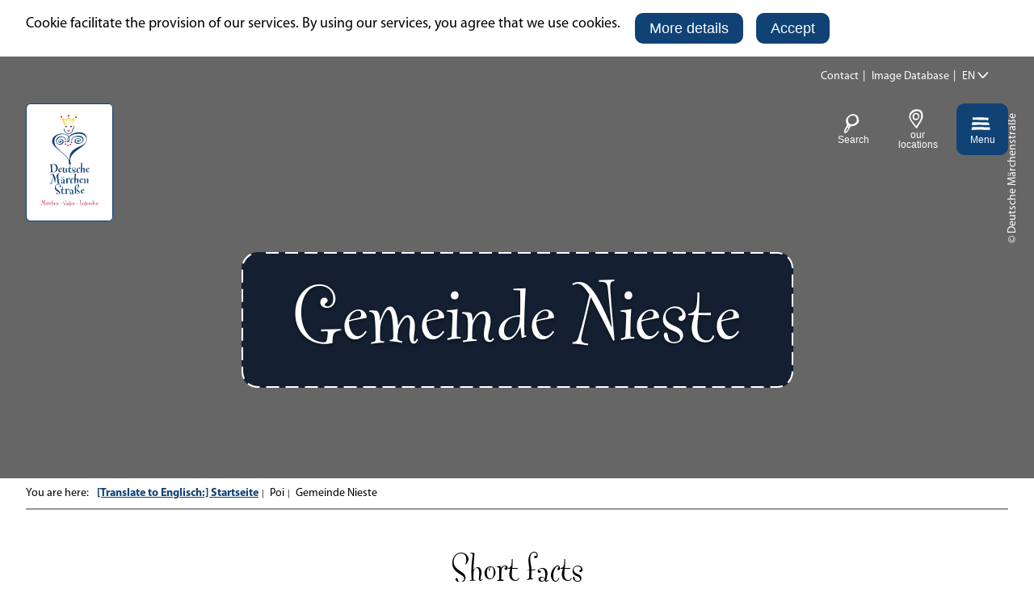

--- FILE ---
content_type: text/html
request_url: https://www.deutsche-maerchenstrasse.com/en/poi/gemeinde-nieste
body_size: 20768
content:
<!DOCTYPE html><html class="no-js" lang="en"><head><meta charset="utf-8"><!-- This website is powered by TYPO3 - inspiring people to share! TYPO3 is a free open source Content Management Framework initially created by Kasper Skaarhoj and licensed under GNU/GPL. TYPO3 is copyright 1998-2026 of Kasper Skaarhoj. Extensions are copyright of their respective owners. Information and contribution at https://typo3.org/ --><base href="https://www.deutsche-maerchenstrasse.com/"><link rel="shortcut icon" href="https://www.deutsche-maerchenstrasse.com/typo3conf/ext/ndstemplate/Resources/Public/Images/favicon/maerchenstrasse/favicon.ico" type="image/x-icon"><title>Gemeinde Nieste</title><meta name="generator" content="TYPO3 CMS"/><meta name="viewport" content="width=device-width, initial-scale=1"/><meta name="description" content="Nieste is located in a fairytale hiking region on the GrimmSteig"/><meta property="og:title" content="Gemeinde Nieste"/><meta property="og:description" content="Nieste is located in a fairytale hiking region on the GrimmSteig"/><meta property="og:image" content="https://dam.destination.one/215371/641598e9b74d322981a5624d96d56f9c9f8a613b229db50a9b517157f8e9870b/nieste_bleichwiese.jpg"/><meta name="twitter:card" content="summary"/><meta name="bookmark-key" content="ndsdestinationdatapoi_p_100058376"/><meta http-equiv="x-ua-compatible" content="IE=edge"/><meta name="robots" content="index,follow"/><style>.btn{font-size:16px;display:inline-block;overflow:hidden;text-overflow:ellipsis;white-space:nowrap;max-width:100%;display:inline-flex;font-family:"Myriad Pro Bold",sans-serif,-apple-system,BlinkMacSystemFont,"Segoe UI",Roboto,"Helvetica Neue",Arial,sans-serif,"Apple Color Emoji","Segoe UI Emoji","Segoe UI Symbol";flex-wrap:wrap;vertical-align:middle;align-items:center;-webkit-user-select:none;-moz-user-select:none;-ms-user-select:none;user-select:none;border:#104276 solid 2px;background-color:#fff;text-decoration:none;line-height:1.5;color:#104276;border-radius:10px;margin-right:.35rem;margin-bottom:.35rem;padding:.5rem 1rem;min-height:1em;white-space:normal;text-align:center}@media screen and (min-width: 576px){.btn{font-size:calc(16px + 2 * (100vw - 576px) / -176)}}@media screen and (min-width: 400px){.btn{font-size:18px}}@media (min-width: 577px){.btn{margin-right:1rem;margin-bottom:1rem}}.btn:last-child{margin-right:0}.btnbutton,.btn[type='button'],.btn[type='reset'],.btn[type='submit']{border-radius:10px}.btn--reset{background-color:transparent;outline:none;border:0;cursor:pointer;color:currentColor}.btn__icon{margin-right:.5em}.btn__icon:last-child{margin-right:0}.btn__icon .icon__svg{height:1rem;width:1rem}@media screen and (min-width: 576px){.btn__icon .icon__svg{height:calc(1rem + .5 * (100vw - 576px) / -176);width:calc(1rem + .5 * (100vw - 576px) / -176)}}@media screen and (min-width: 400px){.btn__icon .icon__svg{height:1.5rem;width:1.5rem}}.btn__text{line-height:1}.btn--align-left{align-self:flex-start}.btn--align-center{align-self:center}.btn--align-right{align-self:flex-end}.btn--grouped{margin-right:0;margin-bottom:2px}.btn--grouped:not(:last-child){margin-right:-2px}.btn-container{width:100%}.btn-group{display:flex;flex-wrap:wrap;width:100%;align-items:center}.btn-group .btn{margin-bottom:1rem}.btn-group--align-left{justify-content:flex-start}.btn-group--align-center{justify-content:center}.btn-group--align-right{justify-content:flex-end}.btn--loading{cursor:wait !important}@media (min-width: 577px){.btn--switch-icon-text-responsive .btn__icon{display:none}}@media (max-width: 576px){.btn--switch-icon-text-responsive .btn__text{display:none}}.c--primary{color:#104276 !important}.bg--primary{background-color:#104276 !important}.fill--primary{fill:#104276 !important}.c--light{color:#fff !important}.bg--light{background-color:#fff !important}.fill--light{fill:#fff !important}.c--dark{color:#292923 !important}.bg--dark{background-color:#292923 !important}.fill--dark{fill:#292923 !important}.scheme--base{color:#000;background:#fff}.scheme-negative--base{color:#fff;background:#000}.scheme--conversion{color:#fff;background:#B51640}.scheme-negative--conversion{color:#B51640;background:#fff}.scheme--light-1{color:#000;background:#eee}.scheme-negative--light-1{color:#eee;background:#000}.scheme--light-2{color:#000;background:#ECF2F5}.scheme-negative--light-2{color:#ECF2F5;background:#000}.scheme--dark-1{color:#fff;background:#666}.scheme-negative--dark-1{color:#666;background:#fff}.scheme--dark-2{color:#fff;background:#083056}.scheme-negative--dark-2{color:#083056;background:#fff}.bg--light-2{background:url("/typo3conf/ext/ndstemplate/Resources/Public/Images/bg-light-2.jpg") repeat}.bg--dark-2{background-color:linear-gradient(to bottom, #001D35 0%, #104276 100%)}.scheme--light-2{background:url("/typo3conf/ext/ndstemplate/Resources/Public/Images/bg-light-2.jpg") repeat}.scheme--dark-2{background:linear-gradient(to bottom, #001D35 0%, #104276 100%)}:root{-moz-tab-size:4;-o-tab-size:4;tab-size:4}*,*::before,*::after{box-sizing:inherit}html{font-size:16px;box-sizing:border-box;line-height:1.5;scroll-behavior:smooth}body{font-size:.875rem;margin:0;font-family:"Myriad Pro",sans-serif,-apple-system,BlinkMacSystemFont,"Segoe UI",Roboto,"Helvetica Neue",Arial,sans-serif,"Apple Color Emoji","Segoe UI Emoji","Segoe UI Symbol";color:#000;position:relative;scroll-behavior:smooth}@media screen and (min-width: 576px){body{font-size:calc(.875rem + .125 * (100vw - 576px) / 704)}}@media screen and (min-width: 1280px){body{font-size:1rem}}hr{height:0}b,strong{font-weight:bolder}code,kbd,samp,pre{font-family:SFMono-Regular,Menlo,Monaco,Consolas,"Liberation Mono","Courier New",monospace;font-size:1em}small{font-size:80%}sub,sup{font-size:75%;line-height:0;position:relative;vertical-align:baseline}sub{bottom:-0.25em}sup{top:-0.5em}summary{display:list-item}a{color:inherit;text-decoration:none}.article__text a{text-decoration:underline}a:focus{outline:none}figure{margin:0}body.noscroll{overflow-y:auto !important}.destinationdata .stage__footer{padding-top:.5rem;padding-bottom:.5rem}.destinationdata .stage__footer .inlinelist--logo .inlinelist__item{padding:.5rem;margin:0;line-height:0}.destinationdata .stage__footer .inlinelist--logo .inlinelist__item img{height:80px;max-width:100%}@media (min-width: 1200px){.destinationdata .stage__footer .inlinelist--logo .inlinelist__item img{height:100px}}button,input,optgroup,select,textarea{font-family:inherit;font-size:100%;line-height:1.15;margin:0}button,select{text-transform:none}button,[type='button'],[type='reset'],[type='submit']{-webkit-appearance:button;-moz-appearance:button;appearance:button;border-radius:0}button::-moz-focus-inner,[type='button']::-moz-focus-inner,[type='reset']::-moz-focus-inner,[type='submit']::-moz-focus-inner{border-style:none;padding:0}button:-moz-focusring,[type='button']:-moz-focusring,[type='reset']:-moz-focusring,[type='submit']:-moz-focusring{outline:1px dotted ButtonText}fieldset{padding:0;border:0;margin:0;min-width:0;max-width:100%}legend{padding:0}progress{vertical-align:baseline}[type='number']::-webkit-inner-spin-button,[type='number']::-webkit-outer-spin-button{height:auto}[type='search']{-webkit-appearance:textfield;-moz-appearance:textfield;appearance:textfield;outline-offset:-2px}[type='search']::-webkit-search-decoration{-webkit-appearance:none}::-webkit-file-upload-button{-webkit-appearance:button;font:inherit}select:-moz-focusring{color:transparent;text-shadow:0 0 0 #000}.icon{display:inline-flex;flex-direction:row;flex-wrap:nowrap;justify-content:flex-start;align-content:center;align-items:center;line-height:1}.icon__svg{order:0;flex:0 1 auto;align-self:auto;fill:currentColor;height:1em;width:1em}.icon--small .icon__svg{width:.5em}.svg-sprite{height:0;width:0;position:absolute;visibility:hidden}@font-face{font-family:'Fontesque Web Pro';font-style:normal;font-weight:400;font-display:swap;src:url("/typo3conf/ext/ndstemplate/Resources/Public/Fonts/FontesqueWebPro.eot");src:local("Fontesque Web Pro"),local("Fontesque-Web-Pro"),url("/typo3conf/ext/ndstemplate/Resources/Public/Fonts/FontesqueWebPro.woff") format("woff")}@font-face{font-family:"Myriad Pro";font-style:normal;font-weight:400;font-display:swap;src:local("Myriad Pro"),local("Myriad-Pro"),url("/typo3conf/ext/ndstemplate/Resources/Public/Fonts/MyriadPro-Regular.otf") format("opentype")}@font-face{font-family:"Myriad Pro";font-style:normal;font-weight:700;font-display:swap;src:local("Myriad Pro Bold"),local("Myriad-Pro-Bold"),url("/typo3conf/ext/ndstemplate/Resources/Public/Fonts/MyriadPro-Bold.otf") format("opentype")}h1,.typo-xxl{font-size:54px;font-family:inherit;font-weight:400;line-height:1.2;margin-top:0;margin-bottom:0}@media screen and (min-width: 576px){h1,.typo-xxl{font-size:calc(54px + 46 * (100vw - 576px) / 704)}}@media screen and (min-width: 1280px){h1,.typo-xxl{font-size:100px}}h2,.typo-xl{font-size:44px;font-family:inherit;font-weight:400;line-height:1.2;margin-top:0;margin-bottom:0}@media screen and (min-width: 576px){h2,.typo-xl{font-size:calc(44px + 12 * (100vw - 576px) / 704)}}@media screen and (min-width: 1280px){h2,.typo-xl{font-size:56px}}h3,.typo-l{font-size:36px;font-family:inherit;font-weight:400;line-height:1.2;margin-top:0;margin-bottom:0}@media screen and (min-width: 576px){h3,.typo-l{font-size:calc(36px + 8 * (100vw - 576px) / 704)}}@media screen and (min-width: 1280px){h3,.typo-l{font-size:44px}}h4,h5,h6,.typo-m{font-size:26px;font-family:inherit;font-weight:400;line-height:1.2;margin-top:0;margin-bottom:0}@media screen and (min-width: 576px){h4,h5,h6,.typo-m{font-size:calc(26px + 10 * (100vw - 576px) / 704)}}@media screen and (min-width: 1280px){h4,h5,h6,.typo-m{font-size:36px}}p,.bodytext,.typo-s{font-size:14px;font-family:inherit;font-weight:400;line-height:1.5;margin-top:0;margin-bottom:1em}@media screen and (min-width: 576px){p,.bodytext,.typo-s{font-size:calc(14px + 4 * (100vw - 576px) / 704)}}@media screen and (min-width: 1280px){p,.bodytext,.typo-s{font-size:18px}}small,.small,.typo-xs{font-size:12px;font-family:inherit;font-weight:400;line-height:1.5;margin-top:0;margin-bottom:1em}@media screen and (min-width: 576px){small,.small,.typo-xs{font-size:calc(12px + 2 * (100vw - 576px) / 704)}}@media screen and (min-width: 1280px){small,.small,.typo-xs{font-size:14px}}blockquote,.quote,.typo-z{font-size:.875rem;font-family:inherit;font-weight:400;line-height:1.5;margin-top:0;margin-bottom:1em}@media screen and (min-width: 576px){blockquote,.quote,.typo-z{font-size:calc(.875rem + .375 * (100vw - 576px) / 704)}}@media screen and (min-width: 1280px){blockquote,.quote,.typo-z{font-size:1.25rem}}h1,.typo-xxl{font-size:54px;font-family:inherit;font-weight:400;line-height:1.2;margin-top:0;margin-bottom:0;font-family:"Fontesque Web Pro",fantasy,Times,"Times New Roman",Georgia,serif}@media screen and (min-width: 576px){h1,.typo-xxl{font-size:calc(54px + 46 * (100vw - 576px) / 704)}}@media screen and (min-width: 1280px){h1,.typo-xxl{font-size:100px}}h2,.typo-xl{font-size:44px;font-family:inherit;font-weight:400;line-height:1.2;margin-top:0;margin-bottom:0;font-family:"Fontesque Web Pro",fantasy,Times,"Times New Roman",Georgia,serif}@media screen and (min-width: 576px){h2,.typo-xl{font-size:calc(44px + 12 * (100vw - 576px) / 704)}}@media screen and (min-width: 1280px){h2,.typo-xl{font-size:56px}}h3,.typo-l{font-size:36px;font-family:inherit;font-weight:400;line-height:1.2;margin-top:0;margin-bottom:0;font-family:"Fontesque Web Pro",fantasy,Times,"Times New Roman",Georgia,serif}@media screen and (min-width: 576px){h3,.typo-l{font-size:calc(36px + 8 * (100vw - 576px) / 704)}}@media screen and (min-width: 1280px){h3,.typo-l{font-size:44px}}h4,h5,h6,.typo-m{font-size:26px;font-family:inherit;font-weight:400;line-height:1.2;margin-top:0;margin-bottom:0;font-family:"Fontesque Web Pro",fantasy,Times,"Times New Roman",Georgia,serif}@media screen and (min-width: 576px){h4,h5,h6,.typo-m{font-size:calc(26px + 10 * (100vw - 576px) / 704)}}@media screen and (min-width: 1280px){h4,h5,h6,.typo-m{font-size:36px}}p,.bodytext,typo-s{font-size:14px;font-family:inherit;font-weight:400;line-height:1.5;margin-top:0;margin-bottom:1em}@media screen and (min-width: 576px){p,.bodytext,typo-s{font-size:calc(14px + 4 * (100vw - 576px) / 704)}}@media screen and (min-width: 1280px){p,.bodytext,typo-s{font-size:18px}}small,.small,typo-xs{font-size:12px;font-family:inherit;font-weight:400;line-height:1.5;margin-top:0;margin-bottom:1em}@media screen and (min-width: 576px){small,.small,typo-xs{font-size:calc(12px + 2 * (100vw - 576px) / 704)}}@media screen and (min-width: 1280px){small,.small,typo-xs{font-size:14px}}blockquote,quote{font-family:"Fontesque Web Pro",fantasy,Times,"Times New Roman",Georgia,serif}typo-z{font-size:.875rem;font-family:inherit;font-weight:400;line-height:1.5;margin-top:0;margin-bottom:1em}@media screen and (min-width: 576px){typo-z{font-size:calc(.875rem + .375 * (100vw - 576px) / 704)}}@media screen and (min-width: 1280px){typo-z{font-size:1.25rem}}.nds-conversion-container{position:relative;width:100%;z-index:550}.nds-conversion-container__bg{position:absolute;width:100%;border:12px solid #B51640}@media (min-width: 1200px){.nds-conversion-container__bg{border:25px solid #B51640}}.nds-conversion-container__bg.is-fixed{position:fixed}.nds-conversion-container__bg.is-top{top:0}.nds-conversion-container__bg.is-bottom{bottom:0}.nds-conversion-container__bg-img{position:absolute;width:100%;height:100%;background-size:cover;background-repeat:no-repeat;opacity:0;transition:opacity 200ms}.nds-conversion-container__bg-img.is-active{opacity:1}.nds-conversion-container__top-border,.nds-conversion-container__bottom-border{display:none;position:fixed;left:0;width:100%;height:12px;background:#B51640;z-index:1}@media (min-width: 1200px){.nds-conversion-container__top-border,.nds-conversion-container__bottom-border{height:25px}}.nds-conversion-container__top-border.is-fixed,.nds-conversion-container__bottom-border.is-fixed{display:block}.nds-conversion-container__bottom-border{bottom:0}.nds-conversion-container__slides{position:relative;padding-bottom:25vh}.nds-conversion-slide{position:relative;flex:1 0 100%;width:100%;margin:0 auto;padding:25vh calc(12px + 1rem) 0;height:calc(100vh);height:calc(var(--vh, 1vh) * 120)}@media (min-width: 83.1rem){.nds-conversion-slide{max-width:83rem;padding:25vh 0 0}}.nds-conversion-slide__logo .icon__svg{width:auto;height:4rem}@media (min-width: 1200px){.nds-conversion-slide__logo .icon__svg{width:auto;height:8rem}}.scheme--base .nds-conversion-container__bg{border:12px solid #fff}@media (min-width: 1200px){.scheme--base .nds-conversion-container__bg{border:25px solid #fff}}.scheme--base .nds-conversion-container__top-border,.scheme--base .nds-conversion-container__bottom-border{background:#fff}.scheme--conversion .nds-conversion-container__bg{border:12px solid #B51640}@media (min-width: 1200px){.scheme--conversion .nds-conversion-container__bg{border:25px solid #B51640}}.scheme--conversion .nds-conversion-container__top-border,.scheme--conversion .nds-conversion-container__bottom-border{background:#B51640}.scheme--light-1 .nds-conversion-container__bg{border:12px solid #eee}@media (min-width: 1200px){.scheme--light-1 .nds-conversion-container__bg{border:25px solid #eee}}.scheme--light-1 .nds-conversion-container__top-border,.scheme--light-1 .nds-conversion-container__bottom-border{background:#eee}.scheme--light-2 .nds-conversion-container__bg{border:12px solid #ECF2F5}@media (min-width: 1200px){.scheme--light-2 .nds-conversion-container__bg{border:25px solid #ECF2F5}}.scheme--light-2 .nds-conversion-container__top-border,.scheme--light-2 .nds-conversion-container__bottom-border{background:#ECF2F5}.scheme--dark-1 .nds-conversion-container__bg{border:12px solid #666}@media (min-width: 1200px){.scheme--dark-1 .nds-conversion-container__bg{border:25px solid #666}}.scheme--dark-1 .nds-conversion-container__top-border,.scheme--dark-1 .nds-conversion-container__bottom-border{background:#666}.scheme--dark-2 .nds-conversion-container__bg{border:12px solid #083056}@media (min-width: 1200px){.scheme--dark-2 .nds-conversion-container__bg{border:25px solid #083056}}.scheme--dark-2 .nds-conversion-container__top-border,.scheme--dark-2 .nds-conversion-container__bottom-border{background:#083056}.nds-conversion-container__slides{padding:4rem}.nds-conversion-container__slides .checklist__line{line-height:1;align-items:center}.nds-conversion-container__slides .checklist__icon .icon__svg{fill:#fff;height:1.5rem;width:1.5rem}.contactmap{display:flex;flex-wrap:wrap;width:100%;border-top:#979797 2px solid;border-bottom:#979797 2px solid}.contactmap__contact{flex:0 1 100%;padding:4rem 2rem}@media (min-width: 768px){.contactmap__contact{flex:0 1 33.33333%}}.contactmap__map{background-color:#eee;flex:0 1 100%;position:relative}@media (min-width: 768px){.contactmap__map{flex:0 1 66.66667%}}.menu ul,.menu li{list-style:none inside !important}.no-touchevents .menu:not(.disabled):hover ul,.no-touchevents .menu:not(.disabled):hover li,.no-touchevents .menu:not(.disabled).hover ul,.no-touchevents .menu:not(.disabled).hover li,.no-touchevents .menu:not(.disabled).is-hover ul,.no-touchevents .menu:not(.disabled).is-hover li{list-style:none inside !important}.menu:active ul,.menu:active li,.menu.active ul,.menu.active li,.menu.is-active ul,.menu.is-active li{list-style:none inside !important}.menu__toggle{display:none;border:0}.menu__toggle-level{display:none}.menu__overlay{display:block}.menu__level--1{opacity:0}.accordion{max-width:83rem;margin-left:auto;margin-right:auto;text-align:left;width:100%;border-top:1px #a1a1a1 solid;margin-top:.5rem;margin-bottom:.5rem}.accordion__item,.accordion__head{display:block}.no-details .accordion__item>*{display:none}.no-details .accordion__item[open]>*{display:block}.accordion__head{color:#104276;list-style:none}.accordion__head::-webkit-details-marker{display:none}.no-details .accordion__head{display:block}.article{width:100%;margin-bottom:1rem}.article:before,.article:after{content:" ";display:table}.article:after{clear:both}.article:last-child{margin-bottom:0}@media (min-width: 1200px){.stage__container--single>.article__header,.stage__container--single .content-wrap>.article__header{max-width:74.7rem}}.stage__container--full>.article__header,.stage__container--full .content-wrap>.article__header,.stage__container--full-screen>.article__header,.stage__container--full-screen .content-wrap>.article__header{margin-left:1rem;margin-right:1rem}@media screen and (min-width: 576px){.stage__container--full>.article__header,.stage__container--full .content-wrap>.article__header,.stage__container--full-screen>.article__header,.stage__container--full-screen .content-wrap>.article__header{margin-left:calc(1rem + 1 * (100vw - 576px) / 192);margin-right:calc(1rem + 1 * (100vw - 576px) / 192)}}@media screen and (min-width: 768px){.stage__container--full>.article__header,.stage__container--full .content-wrap>.article__header,.stage__container--full-screen>.article__header,.stage__container--full-screen .content-wrap>.article__header{margin-left:2rem;margin-right:2rem}}.article__meta{margin-bottom:1rem}.article__text{line-height:1.5}.article__text p{line-height:inherit}.article__text a{color:#104276;margin:.25em}.article__text a:focus:not(.btn){text-decoration:underline}[class^='scheme--'] .article__text a,[class*=' scheme--'] .article__text a{color:currentColor}.article__media{margin:0;height:auto}@media (min-width: 768px){.article__media{max-width:536px;float:left}}@media (max-width: 767px){.article__media{width:100%}}.stage__container--double .article__media,.stage__container--triple .article__media,.stage__container--quadruple .article__media{float:none}.stage__content--double-right .article__media{margin-left:auto}.article__media img{max-width:100%;height:auto}@media (max-width: 1071px){.article__media img{width:100vw}}.article__caption-text{font-size:12px;display:inline-block;line-height:1;margin-top:2rem}@media screen and (min-width: 576px){.article__caption-text{font-size:calc(12px + 4 * (100vw - 576px) / 704)}}@media screen and (min-width: 1280px){.article__caption-text{font-size:16px}}.article__caption--copyright{position:relative;line-height:0}.article__caption--copyright .copyright{line-height:1.25;right:.5rem;top:-.5rem;bottom:auto;-webkit-transform:translateY(-100%);transform:translateY(-100%)}.article__figure{margin-left:0;margin-top:0;margin-bottom:2rem;line-height:0}.article__figure:not(.article__figure--full){overflow:hidden;border-radius:20px}@media (min-width: 768px){.article__figure{max-width:50vw;margin-right:2rem}}.stage__container--double .article__figure,.stage__container--triple .article__figure,.stage__container--quadruple .article__figure{margin-right:0}.article__figure-link{display:block}.article__figure-video{min-height:300px}.article__figure--audio audio{width:536px;max-width:100%}.article__figure--full{justify-content:flex-start;margin-bottom:0}@media (min-width: 768px){.article__figure--full{display:flex}}.article__figure--full img{max-width:100%;height:auto}.stage__content--double-center .article__figure--full,.stage__content--align-center .article__figure--full{justify-content:center}.stage__content--double-right .article__figure--full,.stage__content--align-right .article__figure--full{justify-content:flex-end}.stage__container--single .article-wrap{margin-left:auto;margin-right:auto}.stage__container--single:not(.stage__container--full):not(.stage__container--full-screen) .article-wrap{padding-left:1rem;padding-right:1rem}@media screen and (min-width: 576px){.stage__container--single:not(.stage__container--full):not(.stage__container--full-screen) .article-wrap{padding-left:calc(1rem + 1 * (100vw - 576px) / 192);padding-right:calc(1rem + 1 * (100vw - 576px) / 192)}}@media screen and (min-width: 768px){.stage__container--single:not(.stage__container--full):not(.stage__container--full-screen) .article-wrap{padding-left:2rem;padding-right:2rem}}.stage__container--double .article-wrap{padding-left:1rem;padding-right:1rem}@media screen and (min-width: 576px){.stage__container--double .article-wrap{padding-left:calc(1rem + 1 * (100vw - 576px) / 192);padding-right:calc(1rem + 1 * (100vw - 576px) / 192)}}@media screen and (min-width: 768px){.stage__container--double .article-wrap{padding-left:2rem;padding-right:2rem}}.stage__content--double-left .article-wrap{padding-left:1rem;margin-left:auto}@media screen and (min-width: 576px){.stage__content--double-left .article-wrap{padding-left:calc(1rem + 1 * (100vw - 576px) / 192)}}@media screen and (min-width: 768px){.stage__content--double-left .article-wrap{padding-left:2rem}}.stage__content--double-right .article-wrap{padding-right:1rem;margin-right:auto}@media screen and (min-width: 576px){.stage__content--double-right .article-wrap{padding-right:calc(1rem + 1 * (100vw - 576px) / 192)}}@media screen and (min-width: 768px){.stage__content--double-right .article-wrap{padding-right:2rem}}.stage__container--triple .article-wrap,.stage__container--quadruple .article-wrap{padding-left:0;padding-right:0}.stage__container--single:not(.stage__container--full):not(.stage__container--full-screen) .article-wrap{max-width:83rem}@media (max-width: 82.9rem){.stage__container--single:not(.stage__container--full):not(.stage__container--full-screen) .article-wrap{max-width:100%}}.stage__container--full .article-wrap,.stage__container--full-screen .article-wrap{margin-left:1rem;margin-right:1rem}@media screen and (min-width: 576px){.stage__container--full .article-wrap,.stage__container--full-screen .article-wrap{margin-left:calc(1rem + 1 * (100vw - 576px) / 192);margin-right:calc(1rem + 1 * (100vw - 576px) / 192)}}@media screen and (min-width: 768px){.stage__container--full .article-wrap,.stage__container--full-screen .article-wrap{margin-left:2rem;margin-right:2rem}}.stage__container--single .stage__content--half-layout-left .article-wrap,.stage__container--single .stage__content--half-layout-right .article-wrap,.stage__container--double .article-wrap{max-width:41.5rem}.stage__container--full .stage__content--half-layout-left .article-wrap,.stage__container--full .stage__content--half-layout-right .article-wrap,.stage__container--full.stage__container--double .article-wrap{max-width:50%}.article-wrap a:not(.btn){color:#104276}.no-touchevents .article-wrap a:not(.btn):not(.disabled):hover,.no-touchevents .article-wrap a:not(.btn):not(.disabled).hover,.no-touchevents .article-wrap a:not(.btn):not(.disabled).is-hover{color:#0c3259}.no-touchevents .article-wrap a:not(.btn):not(.disabled):focus,.no-touchevents .article-wrap a:not(.btn):not(.disabled).focus,.no-touchevents .article-wrap a:not(.btn):not(.disabled).is-focus{color:#0c3259}.article-wrap a:not(.btn):active,.article-wrap a:not(.btn).active,.article-wrap a:not(.btn).is-active{color:#0c3259}.article-wrap .badge{margin-left:0}.article-wrap .text-quote{font-size:36px;font-family:inherit;font-weight:400;line-height:1.2;margin-top:0;margin-bottom:0;font-family:"Fontesque Web Pro",fantasy,Times,"Times New Roman",Georgia,serif;margin-left:0;margin-right:0}@media screen and (min-width: 576px){.article-wrap .text-quote{font-size:calc(36px + 8 * (100vw - 576px) / 704)}}@media screen and (min-width: 1280px){.article-wrap .text-quote{font-size:44px}}.article-wrap .text-quote p{font-size:inherit}.article-wrap+.article-wrap{margin-top:2em}.article-wrap--textbox{padding:1rem;background-image:url("data:image/svg+xml,%3csvg width='100%25' height='100%25' xmlns='http://www.w3.org/2000/svg'%3e%3crect width='100%25' height='100%25' fill='none' rx='20px' ry='20px' stroke='%23104276' stroke-width='4' stroke-dasharray='12' stroke-dashoffset='12' stroke-linecap='square'/%3e%3c/svg%3e");border-radius:20px;background-color:#fff;margin:1rem}@media screen and (min-width: 576px){.article-wrap--textbox{padding:calc(1rem + 2.125 * (100vw - 576px) / 704)}}@media screen and (min-width: 1280px){.article-wrap--textbox{padding:3.125rem}}.stage__container--single .article-wrap--textbox{margin-left:1rem;margin-right:1rem}@media screen and (min-width: 576px){.stage__container--single .article-wrap--textbox{margin-left:calc(1rem + 1 * (100vw - 576px) / 192);margin-right:calc(1rem + 1 * (100vw - 576px) / 192)}}@media screen and (min-width: 768px){.stage__container--single .article-wrap--textbox{margin-left:2rem;margin-right:2rem}}@media (min-width: 79.1rem){.stage__container--single .article-wrap--textbox{margin-left:auto;margin-right:auto}}.stage__container--single:not(.stage__container--full):not(.stage__container--full-screen) .article-wrap--textbox{max-width:75rem}@media (max-width: 74.9rem){.stage__container--single:not(.stage__container--full):not(.stage__container--full-screen) .article-wrap--textbox{max-width:100%}}@media (min-width: 768px){.article-wrap--textbox .article>.header,.article-wrap--textbox .article__media,.article-wrap--textbox .article__text,.article-wrap--textbox .btn-group{width:calc(50% - 1rem);float:right}}.article-wrap--textbox .article{margin-bottom:0}.article-wrap--textbox .article:last-child .article__text{margin-bottom:0}@media (min-width: 768px){.article-wrap--textbox .article__text{margin-bottom:4rem}}.article-wrap--textbox .article__media{max-width:100%}@media (min-width: 768px){.article-wrap--textbox .article__media{float:left}}.article-wrap--textbox .article__figure{margin-right:0}@media (min-width: 768px){.article-wrap--textbox .btn-group{-webkit-transform:translateY(-100%);transform:translateY(-100%);margin-bottom:0}}.article--media-right .article__media{float:right}.stage__container--double .article--media-right .article__media,.stage__container--triple .article--media-right .article__media,.stage__container--quadruple .article--media-right .article__media{float:none}.article--media-right .article__figure{margin-right:0}@media (min-width: 768px){.article--media-right .article__figure{margin-left:2rem}}.stage__container--double .article--media-right .article__figure,.stage__container--triple .article--media-right .article__figure,.stage__container--quadruple .article--media-right .article__figure{margin-left:0}.article--singlemedia .article__media{float:none;margin-left:auto;margin-right:auto}.article--singlemedia .article__media audio{margin:1rem}.article__text--two-columns{-webkit-columns:320px 2;-moz-columns:320px 2;columns:320px 2;-webkit-column-gap:3rem;-moz-column-gap:3rem;column-gap:3rem}.article__text--two-columns .article__header{-webkit-column-span:all;-moz-column-span:all;column-span:all}.badge{width:110px;height:auto;margin-left:auto;margin-right:auto;margin-bottom:1rem}@media screen and (min-width: 576px){.badge{width:calc(110px + 10 * (100vw - 576px) / 704)}}@media screen and (min-width: 1280px){.badge{width:120px}}.badge__image{max-width:100%;height:auto;border-radius:0}.badge__svg{fill:#104276}.badge__svg--conversion{fill:#B51640}.breadcrumb{display:none}@media (min-width: 577px){.breadcrumb{display:block;padding-top:.5rem;padding-bottom:.5rem}}.breadcrumb__links{display:inline-flex;align-self:flex-start;justify-content:center;flex-wrap:wrap;padding:0;margin:0;list-style:none}.breadcrumb__item{flex:0 1 auto;position:relative;padding:0 0.5em}.breadcrumb__item:not(:last-child):after{content:"|";display:block;position:absolute;right:0;top:50%;-webkit-transform:translateY(-50%);transform:translateY(-50%);font-size:.75em}.breadcrumb{font-size:12px;font-family:inherit;font-weight:400;line-height:1.5;margin-top:0;margin-bottom:1em;width:100%;border-bottom:#979797 2px solid}@media screen and (min-width: 576px){.breadcrumb{font-size:calc(12px + 2 * (100vw - 576px) / 704)}}@media screen and (min-width: 1280px){.breadcrumb{font-size:14px}}.breadcrumb__link{color:#104276;text-decoration:underline;font-weight:700}.checklist{font-size:26px;display:flex;flex-direction:row;flex-wrap:wrap;padding:0;margin:0;margin-bottom:1rem}@media screen and (min-width: 576px){.checklist{font-size:calc(26px + 10 * (100vw - 576px) / 704)}}@media screen and (min-width: 1280px){.checklist{font-size:36px}}.checklist__item{flex:1 0 100%;list-style:none;margin-bottom:1rem}.checklist__item:last-child{margin-right:0}.checklist__item p{display:inline-block;margin-bottom:0}.checklist__line{display:flex;flex-direction:row;align-items:flex-start}.checklist__line-item{flex:0 1 auto}.checklist__icon{margin-right:1rem}.checklist__icon .icon__svg{fill:#104276;height:1.125em;width:1.125em}.checklist__item a{color:#104276;text-decoration:underline}.no-touchevents .checklist__item a:not(.disabled):hover,.no-touchevents .checklist__item a:not(.disabled).hover,.no-touchevents .checklist__item a:not(.disabled).is-hover{text-decoration:none}.no-touchevents .checklist__item a:not(.disabled):focus,.no-touchevents .checklist__item a:not(.disabled).focus,.no-touchevents .checklist__item a:not(.disabled).is-focus{text-decoration:none}.checklist__item a:active,.checklist__item a.active,.checklist__item a.is-active{text-decoration:none}.cookiebar.is-hidden{opacity:0;max-height:0}.form{font-size:14px;width:100%}@media screen and (min-width: 576px){.form{font-size:calc(14px + 4 * (100vw - 576px) / 704)}}@media screen and (min-width: 1280px){.form{font-size:18px}}.form__group{display:flex;flex-direction:row;flex-wrap:wrap;justify-content:space-between;align-content:flex-start;align-items:flex-start}.form__group--offsett{justify-content:flex-end}.powermail_fieldwrap_type_text .form__group--offsett{justify-content:normal}.form__group--submit{align-items:center}.form__group-item{order:0;flex:1 1 auto;align-self:auto;min-width:250px;max-width:100%;line-height:1;margin-bottom:1rem}.form__group-item--flex{display:flex}.form__group-item--small{min-width:0}.form__field{text-align:inherit}.form__element{margin-top:1rem;margin-bottom:1rem;color:currentColor}.no-touchevents .form__element:focus{outline:1px #B51640 solid;outline-offset:0}.form__element:not(textarea){height:2rem}.form__input,.form__select-drop{border-radius:0;border:0;outline:0;-webkit-appearance:none;-moz-appearance:none;appearance:none;background:transparent;color:currentColor}.form__input,.powermail_input{background:rgba(0,0,0,0)}.form__select-drop{z-index:2;width:100%;height:100%}.no-touchevents .form__select-drop:focus{outline:1px #B51640 solid;outline-offset:0}.form__submit,.powermail_submit{margin-bottom:0}.form__field--full .form__submit,.form__field--full .powermail_submit{margin-top:1rem}.form__select--icon .form__select-drop{padding-right:2rem}.form__select--icon .form__select-icon{position:absolute;right:0;top:50%;-webkit-transform:translateY(-50%);transform:translateY(-50%);z-index:1}.form__checkbox-label{display:flex;align-items:center;flex-wrap:wrap}.form__checkbox-label span{display:inline-block;overflow:hidden;text-overflow:ellipsis;white-space:nowrap;max-width:100%;flex:0 1 auto;height:1em}.form__checkbox,.form__radio{margin-right:.25em}.form__input.js-stretchy{box-sizing:content-box}.header{margin-bottom:1rem;text-align:left;margin-right:auto}@media (min-width: 1200px){.stage__container--single>.header,.stage__container--single .content-wrap>.header{max-width:74.7rem}}.stage__container--full>.header,.stage__container--full .content-wrap>.header,.stage__container--full-screen>.header,.stage__container--full-screen .content-wrap>.header{margin-left:1rem;margin-right:1rem}@media screen and (min-width: 576px){.stage__container--full>.header,.stage__container--full .content-wrap>.header,.stage__container--full-screen>.header,.stage__container--full-screen .content-wrap>.header{margin-left:calc(1rem + 1 * (100vw - 576px) / 192);margin-right:calc(1rem + 1 * (100vw - 576px) / 192)}}@media screen and (min-width: 768px){.stage__container--full>.header,.stage__container--full .content-wrap>.header,.stage__container--full-screen>.header,.stage__container--full-screen .content-wrap>.header{margin-left:2rem;margin-right:2rem}}.header.text-align-left{margin-left:0;margin-right:auto}.header.text-align-center{margin-left:auto;margin-right:auto}.header.text-align-right{margin-left:auto;margin-right:0}.content-wrap>.header{margin-bottom:3rem}.header__link{text-decoration:none}.no-touchevents .header__link:not(.disabled):hover,.no-touchevents .header__link:not(.disabled).hover,.no-touchevents .header__link:not(.disabled).is-hover{text-decoration:underline}.no-touchevents .header__link:not(.disabled):focus,.no-touchevents .header__link:not(.disabled).focus,.no-touchevents .header__link:not(.disabled).is-focus{text-decoration:underline}.header__link:active,.header__link.active,.header__link.is-active{text-decoration:underline}[class^='scheme--'] .header__link,[class*=' scheme--'] .header__link{color:currentColor}[class^='scheme--'] .header__head,[class*=' scheme--'] .header__head,[class^='scheme--'] .header__sub,[class*=' scheme--'] .header__sub{color:currentColor}.header__sub{margin-top:1rem}.iconlist{font-size:26px;display:inline-flex;align-self:flex-start;justify-content:left;padding:0;margin:1rem 0}@media screen and (min-width: 576px){.iconlist{font-size:calc(26px + 10 * (100vw - 576px) / 704)}}@media screen and (min-width: 1280px){.iconlist{font-size:36px}}.iconlist__item{display:inline-flex;margin-right:2.5rem}.iconlist__item:last-child{margin-right:0}.iconlist__link{display:inline-flex;color:#104276;text-decoration:none;padding:.25rem}.no-touchevents .iconlist__link:focus,.no-touchevents .iconlist__link.focus,.no-touchevents .iconlist__link.is-focus{outline:2px currentColor solid}.iconlist__icon{fill:currentColor}.iconlist__icon .icon__svg{height:1.5rem;width:1.5rem}.icontext{display:flex}.icontext--center{justify-content:center}.icontext__icon{margin-right:.5em}.inlinelist{display:inline-flex;align-self:flex-start;justify-content:center;flex-wrap:wrap;padding:0;margin:0}.inlinelist__item{flex:0 1 auto;list-style:none;padding:0;margin:0 0 .5rem}.inlinelist__item:first-child{padding-left:0}.inlinelist__link{color:currentColor;text-decoration:none;display:inline-flex;flex-wrap:nowrap;justify-content:center;align-content:space-between;align-items:center;padding-left:0;padding-right:1rem;padding-top:.5rem;padding-bottom:.5rem}.inlinelist__link-item{flex:0 0 auto}.inlinelist--pipe .inlinelist__item{position:relative}.inlinelist--pipe .inlinelist__item:last-child .inlinelist__link{border-right-color:transparent}.inlinelist--pipe .inlinelist__link{padding-left:1rem;padding-right:1rem;padding-top:0;padding-bottom:0;border-right:solid 2px currentColor;line-height:1.2}.no-touchevents .inlinelist--pipe .inlinelist__link:focus,.no-touchevents .inlinelist--pipe .inlinelist__link.focus,.no-touchevents .inlinelist--pipe .inlinelist__link.is-focus{outline:2px currentColor solid;border-right-color:transparent}.inlinelist--icon{font-size:1.25em}.inlinelist--icon .inlinelist__link{padding-right:1rem}.inlinelist--icon .inlinelist__icon{font-size:1.5em}.inlinelist--icon .inlinelist__icon-label{padding-left:.25em}.inlinelist--logo .inlinelist__item{padding:1rem}.inlinelist--logo .inlinelist__item img{height:30px;width:auto}@media (min-width: 768px){.inlinelist--logo .inlinelist__item img{height:40px}}@media (min-width: 1200px){.inlinelist--logo .inlinelist__item img{height:60px}}.inlinelist--logo .inlinelist__link{padding-right:1rem}.inlinelist--center{margin:0 auto}.inlinelist--spacer{justify-content:left}.inlinelist--spacer>.inlinelist__item{margin-right:2em}@media (max-width: 767px){.inlinelist--toolbar{display:flex}}.inlinelist--toolbar>.inlinelist__item{border-right:#fff 1px solid}.inlinelist--toolbar>.inlinelist__item .inlinelist__link{padding-left:1rem}.inlinelist--toolbar>.inlinelist__item:first-child{border-left:#fff 1px solid}@media (max-width: 767px){.inlinelist--toolbar>.inlinelist__item{flex-grow:1}}.inlinelist--toolbar .inlinelist__item-icon{font-size:1.25em;margin-right:.25em}.map{width:100%;height:100%}.map--tour{min-height:300px;background-repeat:no-repeat;background-size:cover}@media (min-width: 577px){.map--tour{min-height:570px}}.pagefooter__content{position:relative}.pagefooter__content .stage{min-height:27.46667vw;padding-top:4rem;padding-bottom:4rem}@media (min-width: 1200px){.pagefooter__content .stage{padding-top:8rem;padding-bottom:8rem}}.pagefooter__content .stage:not(.stage--bg-image) .silhouette__svg{fill:#104276}.pagefooter__content .stage__container{padding-left:1rem;padding-right:1rem}@media screen and (min-width: 576px){.pagefooter__content .stage__container{padding-left:calc(1rem + 1 * (100vw - 576px) / 192);padding-right:calc(1rem + 1 * (100vw - 576px) / 192)}}@media screen and (min-width: 768px){.pagefooter__content .stage__container{padding-left:2rem;padding-right:2rem}}@media (max-width: 1200px){.pagefooter__content .stage__container{z-index:auto !important}}@media (min-width: 1200px){.pagefooter__content .stage__container--triple{display:grid;grid-template-columns:1fr 1fr 1fr;grid-template-rows:minmax(33%, 1fr);grid-template-areas:". . ."}}.pagefooter__content .stage__container--triple .stage__col{margin-bottom:1rem;flex-basis:100%;max-width:none}@media (min-width: 1200px){.pagefooter__content .stage__container--triple .stage__col{flex:none;max-width:none;padding:1rem;margin-bottom:0}}.pagefooter__content .stage__container--triple .stage__content{background-color:rgba(255,255,255,0.7);padding:1rem;border-radius:20px;height:100%}.pagefooter__content .stage__container--triple .article-wrap{background-image:url("data:image/svg+xml,%3csvg width='100%25' height='100%25' xmlns='http://www.w3.org/2000/svg'%3e%3crect width='100%25' height='100%25' fill='none' rx='20px' ry='20px' stroke='%23104276' stroke-width='4' stroke-dasharray='12' stroke-dashoffset='12' stroke-linecap='square'/%3e%3c/svg%3e");border-radius:20px;padding:1rem;height:100%}.pagefooter__content .stage__silhouette{height:0;bottom:0;padding-top:27.46667%}@media (max-width: 1200px){.pagefooter__content .stage__silhouette{z-index:auto !important}}.pagefooter__content .silhouette__svg{left:0;right:0;bottom:0;height:100%;-webkit-transform:none;transform:none}.pagefooter__footer-links{padding-left:1rem;padding-right:1rem;max-width:83rem;margin-left:auto;margin-right:auto;display:flex;align-items:center;flex-direction:column}@media screen and (min-width: 576px){.pagefooter__footer-links{padding-left:calc(1rem + 1 * (100vw - 576px) / 192);padding-right:calc(1rem + 1 * (100vw - 576px) / 192)}}@media screen and (min-width: 768px){.pagefooter__footer-links{padding-left:2rem;padding-right:2rem}}@media (min-width: 768px){.pagefooter__footer-links{flex-direction:row}}.pagefooter__nav .inlinelist__item{margin-bottom:0}.pagefooter__nav .inlinelist__link{color:#104276;text-decoration:underline;font-weight:bold;padding-left:.5rem;padding-right:.5rem}.pagefooter__logos{display:flex;justify-content:flex-end;align-items:center;padding:0;list-style:none;flex-wrap:wrap;flex-grow:1}.pagefooter__footer-link{display:block;line-height:0}.pageheader{z-index:90;position:absolute;top:0;right:0;left:0;padding:1rem;color:#fff;background-color:rgba(0,0,0,0)}.is-scrolled .pageheader,.is-menu-drop-open .pageheader{position:fixed}.is-scrolled .pageheader,.is-menu-drop-open .pageheader,.pageheader.pageheader--alternative{color:false;background-color:#fff}.is-scrolled .pageheader .pageheader__link,.is-menu-drop-open .pageheader .pageheader__link,.pageheader.pageheader--alternative .pageheader__link{color:false}.pageheader__content{display:flex;flex-direction:row;flex-wrap:nowrap;justify-content:flex-start;align-content:stretch;align-items:center}.pageheader__item{flex:0 0 auto}.pageheader__item--menu{flex:1 1 auto;z-index:1}.pageheader__item--logo{z-index:2}.pageheader__link{color:#fff}.no-touchevents .pageheader__link:not(.disabled):hover,.no-touchevents .pageheader__link:not(.disabled).hover,.no-touchevents .pageheader__link:not(.disabled).is-hover{color:#e6e6e6}.no-touchevents .pageheader__link:not(.disabled):focus,.no-touchevents .pageheader__link:not(.disabled).focus,.no-touchevents .pageheader__link:not(.disabled).is-focus{color:#e6e6e6}.pageheader__link:active,.pageheader__link.active,.pageheader__link.is-active{color:#e6e6e6}.no-touchevents .is-scrolled .pageheader__link:not(.disabled):hover,.no-touchevents .is-scrolled .pageheader__link:not(.disabled).hover,.no-touchevents .is-scrolled .pageheader__link:not(.disabled).is-hover,.no-touchevents .is-menu-drop-open .pageheader__link:not(.disabled):hover,.no-touchevents .is-menu-drop-open .pageheader__link:not(.disabled).hover,.no-touchevents .is-menu-drop-open .pageheader__link:not(.disabled).is-hover,.no-touchevents .pageheader--alternative .pageheader__link:not(.disabled):hover,.no-touchevents .pageheader--alternative .pageheader__link:not(.disabled).hover,.no-touchevents .pageheader--alternative .pageheader__link:not(.disabled).is-hover{color:#0c3259}.no-touchevents .is-scrolled .pageheader__link:not(.disabled):focus,.no-touchevents .is-scrolled .pageheader__link:not(.disabled).focus,.no-touchevents .is-scrolled .pageheader__link:not(.disabled).is-focus,.no-touchevents .is-menu-drop-open .pageheader__link:not(.disabled):focus,.no-touchevents .is-menu-drop-open .pageheader__link:not(.disabled).focus,.no-touchevents .is-menu-drop-open .pageheader__link:not(.disabled).is-focus,.no-touchevents .pageheader--alternative .pageheader__link:not(.disabled):focus,.no-touchevents .pageheader--alternative .pageheader__link:not(.disabled).focus,.no-touchevents .pageheader--alternative .pageheader__link:not(.disabled).is-focus{color:#0c3259}.is-scrolled .pageheader__link:active,.is-scrolled .pageheader__link.active,.is-scrolled .pageheader__link.is-active,.is-menu-drop-open .pageheader__link:active,.is-menu-drop-open .pageheader__link.active,.is-menu-drop-open .pageheader__link.is-active,.pageheader--alternative .pageheader__link:active,.pageheader--alternative .pageheader__link.active,.pageheader--alternative .pageheader__link.is-active{color:#0c3259}.pageheader__logo{z-index:101;height:80px;position:relative;fill:currentColor}@media screen and (min-width: 576px){.pageheader__logo{height:calc(80px + 66 * (100vw - 576px) / 704)}}@media screen and (min-width: 1280px){.pageheader__logo{height:146px}}.pageheader__btn{margin-bottom:0;margin-right:.35rem}@media screen and (min-width: 576px){.pageheader__btn{margin-right:calc(.35rem + .65 * (100vw - 576px) / -176)}}@media screen and (min-width: 400px){.pageheader__btn{margin-right:1rem}}.pageheader__btn:last-child{margin-right:0}.pageheader{top:1.5rem;padding-left:0;padding-right:0;padding-top:.5rem;padding-bottom:.5rem}@media (min-width: 768px){.pageheader{top:3.125rem}}.is-scrolled .pageheader{top:0}.is-menu-open .pageheader{z-index:102}.pageheader__content-wrap{padding-left:1rem;padding-right:1rem;max-width:83rem;margin-right:auto;margin-left:auto;position:relative}@media screen and (min-width: 576px){.pageheader__content-wrap{padding-left:calc(1rem + 1 * (100vw - 576px) / 192);padding-right:calc(1rem + 1 * (100vw - 576px) / 192)}}@media screen and (min-width: 768px){.pageheader__content-wrap{padding-left:2rem;padding-right:2rem}}.pageheader__content{align-items:flex-start}.pageheader__item{align-self:normal}.pageheader__item--logo{flex-grow:1;position:relative}.pageheader__logo{position:absolute;left:0}@media (min-width: 1200px){.is-scrolled .pageheader__logo{height:110px}}@media (max-width: 1199px){.is-scrolled .pageheader__logo{height:50px}}.pageheader__item--btns .btn{flex-direction:column;justify-content:center;padding:.3125rem;width:2.5rem;height:2.5rem}@media (min-width: 768px){.pageheader__item--btns .btn{width:4rem;height:4rem}}.pageheader__item--btns .btn__icon{margin-right:0}@media (min-width: 768px){.pageheader__item--btns .btn__icon{margin-right:.25em}}.pageheader__item--btns .btn__text{font-size:10px;white-space:normal;text-align:center;line-height:1;padding-top:.125rem;display:none}@media screen and (min-width: 576px){.pageheader__item--btns .btn__text{font-size:calc(10px + 2 * (100vw - 576px) / 704)}}@media screen and (min-width: 1280px){.pageheader__item--btns .btn__text{font-size:12px}}@media (min-width: 768px){.pageheader__item--btns .btn__text{display:block}}.pageheader__btn--menu{margin-right:0}.pageheader__lang{position:relative;padding:0 .5rem;margin:0 -.5rem}.pageheader__lang-btn{display:flex;flex-direction:row;align-items:flex-start}.pageheader__lang-btn-label{padding-right:.25em}.pageheader__lang-link{color:inherit}.pageheader__lang-items{display:none}.is-open .pageheader__lang-items{z-index:91;display:flex;flex-direction:column;position:absolute;top:100%;width:100%;background-color:#666;color:#fff;padding:0 .5rem;margin:0 -.5rem}.pageheader__close-flyout{margin:0}.parsley-errors-list{font-size:12px;padding:0;margin:0;list-style:none;color:#93343A;-webkit-transform:translateY(-50%);transform:translateY(-50%)}@media screen and (min-width: 576px){.parsley-errors-list{font-size:calc(12px + 2 * (100vw - 576px) / 704)}}@media screen and (min-width: 1280px){.parsley-errors-list{font-size:14px}}.parsley__wrap{width:100%;position:relative}.parsley__icon{position:absolute;right:0;top:50%;-webkit-transform:translateY(-50%);transform:translateY(-50%);color:#93D424}.quote{max-width:40rem;margin:1rem auto}.quote__image{display:block;margin-bottom:2rem;max-width:150px}@media (min-width: 1201px){.quote__image{max-width:190px}}.quote__icon{font-size:7.5rem;margin-bottom:1rem}.quote__text{font-size:.875rem;font-family:inherit;font-weight:400;line-height:1.5;margin-top:0;margin-bottom:1em;margin:0 0 1rem}@media screen and (min-width: 576px){.quote__text{font-size:calc(.875rem + .375 * (100vw - 576px) / 704)}}@media screen and (min-width: 1280px){.quote__text{font-size:1.25rem}}.quote__text{font-size:26px;font-family:inherit;font-weight:400;line-height:1.2;margin-top:0;margin-bottom:0;font-family:"Fontesque Web Pro",fantasy,Times,"Times New Roman",Georgia,serif}@media screen and (min-width: 576px){.quote__text{font-size:calc(26px + 10 * (100vw - 576px) / 704)}}@media screen and (min-width: 1280px){.quote__text{font-size:36px}}.quote__icon{color:#104276}.simpleslider__list{overflow:hidden}.simpleslider__track{display:flex;position:relative;height:300px;white-space:nowrap;will-change:transform}.simpleslider__track.is-animatable{transition:-webkit-transform 200ms ease-in-out;transition:transform 200ms ease-in-out;transition:transform 200ms ease-in-out, -webkit-transform 200ms ease-in-out}.simpleslider__item{flex:0 0 auto;display:inline-block;float:none;width:100%}@-webkit-keyframes slick-gallery-large-kenburns{from{-webkit-transform:scale(1);transform:scale(1)}to{-webkit-transform:scale(1.1);transform:scale(1.1)}}@keyframes slick-gallery-large-kenburns{from{-webkit-transform:scale(1);transform:scale(1)}to{-webkit-transform:scale(1.1);transform:scale(1.1)}}.slick-item__image{position:absolute;top:0;left:0;right:0;bottom:0}.slick__loader{position:absolute;left:50%;top:50%;-webkit-transform:translate(-50%, -50%);transform:translate(-50%, -50%)}.shortfacts{display:flex;flex-direction:row;flex-wrap:wrap;justify-content:center;align-content:stretch;align-items:flex-start;padding:0;margin:0;width:100%}.shortfacts__item{font-size:12px;flex:0 1 auto;list-style:none;padding:0;margin:.5rem;text-align:center}@media screen and (min-width: 576px){.shortfacts__item{font-size:calc(12px + 2 * (100vw - 576px) / 704)}}@media screen and (min-width: 1280px){.shortfacts__item{font-size:14px}}@media (min-width: 768px){.shortfacts__item{max-width:calc(50vw / 3);margin:1rem}}.shortfacts__item--flex{display:flex}.shortfacts__link{text-decoration:none}.no-touchevents .shortfacts__link:not(.disabled):hover,.no-touchevents .shortfacts__link:not(.disabled).hover,.no-touchevents .shortfacts__link:not(.disabled).is-hover{text-decoration:underline}.no-touchevents .shortfacts__link:not(.disabled):focus,.no-touchevents .shortfacts__link:not(.disabled).focus,.no-touchevents .shortfacts__link:not(.disabled).is-focus{text-decoration:underline}.shortfacts__link:active,.shortfacts__link.active,.shortfacts__link.is-active{text-decoration:underline}.shortfacts__header{margin-bottom:.25em}.shortfacts__header,.shortfacts__text,.shortfacts__text>*{font-size:inherit}.shortfacts__icon{margin-right:1em}.shortfacts__item--flex{flex-direction:row;align-items:center}.shortfacts__header{font-size:14px;font-family:inherit;font-weight:400;line-height:1.5;margin-top:0;margin-bottom:1em;margin-bottom:0}@media screen and (min-width: 576px){.shortfacts__header{font-size:calc(14px + 4 * (100vw - 576px) / 704)}}@media screen and (min-width: 1280px){.shortfacts__header{font-size:18px}}.shortfacts__icon{font-size:2rem}.splitslider{position:relative;width:100%;max-width:1920px;padding-bottom:calc(100% / 1.5)}@-webkit-keyframes stage-bg-kenburns{from{-webkit-transform:scale(1);transform:scale(1)}to{-webkit-transform:scale(1.1);transform:scale(1.1)}}@keyframes stage-bg-kenburns{from{-webkit-transform:scale(1);transform:scale(1)}to{-webkit-transform:scale(1.1);transform:scale(1.1)}}.stage{position:relative}.stage--transparent{background:transparent}.stage--bg-blur{background-color:#000}.stage__bg{position:absolute;top:0;bottom:0;left:0;right:0}.stage--bg-image .stage__bg{background-repeat:no-repeat;background-size:cover;background-position:center}.stage--bg-image-fixed .stage__bg{background-attachment:scroll}@media (min-width: 1200px){.no-touchevents .stage--bg-image-fixed .stage__bg{background-attachment:fixed}}.stage--align-bg-image-top .stage__bg{background-size:100%;background-position:top center}.stage--align-bg-image-bottom .stage__bg{background-size:100%;background-position:bottom center}.stage--transparent .stage__bg{background:transparent}.stage--bg-blur .stage__bg{-webkit-filter:blur(20px);filter:blur(20px);opacity:.5}.stage--bg-image-repeat .stage__bg{background-size:initial;background-repeat:repeat}.stage__bg-wrap{overflow:hidden}.stage__kenburns{-webkit-animation:stage-bg-kenburns 15s;animation:stage-bg-kenburns 15s;-webkit-animation-delay:1s;animation-delay:1s;-webkit-animation-iteration-count:1;animation-iteration-count:1;-webkit-animation-fill-mode:forwards;animation-fill-mode:forwards;-webkit-animation-timing-function:ease-in-out;animation-timing-function:ease-in-out}.stage--bg-video{overflow:hidden}.stage--bg-video .stage-video-background{position:absolute;top:50%;left:50%;-webkit-transform:translate(-50%, -50%);transform:translate(-50%, -50%);width:100%;height:100%;min-width:100%;background-size:cover;-o-object-fit:cover;object-fit:cover}.stage--bg-video.object-fit-polyfill .stage-video-background{top:50% !important;left:100% !important}.stage__parallax,.stage__kenburns{background-repeat:no-repeat;background-size:cover;background-position:center;height:100%}.stage__container{display:flex;flex-direction:row;flex-wrap:wrap;justify-content:center;align-content:flex-start;align-items:stretch;position:relative}.stage__container.stage__container--full{max-width:none}.stage__container.stage__container--full-screen{min-height:calc(100vh);min-height:calc(var(--vh, 1vh) * 100)}.stage__container.stage__container--full-screen-top{align-content:flex-start}.stage__container.stage__container--full-screen-center{align-content:center}.stage__container.stage__container--full-screen-bottom{align-content:flex-end}@media (max-width: 576px){.stage__container--double .stage__col{order:1}}@media (max-width: 576px){.stage__container--double .stage__col--bg-image{order:0}}@media (max-width: 576px){.stage__container--double .stage__col--bg-image .stage--col-is-empty{min-height:30vh}}.stage__container--triple,.stage__container--quadruple{max-width:83rem;margin-left:auto;margin-right:auto}@media screen and (min-width: 576px){.stage__container--triple,.stage__container--quadruple{max-width:calc(83rem + 0 * (100vw - 576px) / 192)}}@media screen and (min-width: 768px){.stage__container--triple,.stage__container--quadruple{max-width:83rem}}.stage__container--triple>.stage__col,.stage__container--quadruple>.stage__col{padding-left:1rem;padding-right:1rem}@media screen and (min-width: 576px){.stage__container--triple>.stage__col,.stage__container--quadruple>.stage__col{padding-left:calc(1rem + 1 * (100vw - 576px) / 192);padding-right:calc(1rem + 1 * (100vw - 576px) / 192)}}@media screen and (min-width: 768px){.stage__container--triple>.stage__col,.stage__container--quadruple>.stage__col{padding-left:2rem;padding-right:2rem}}.stage__col{position:relative;align-self:stretch;flex:0 0 100%}.stage__col:not(.stage__col--bg-image){z-index:1}.stage__container--single>.stage__col{width:100%}@media (min-width: 768px){.stage__container--double>.stage__col{flex-basis:50%;max-width:50%}}@media (min-width: 768px){.stage__container--triple>.stage__col{flex-basis:33.33333%;max-width:33.33333%}}@media (min-width: 768px){.stage__container--quadruple>.stage__col{flex-basis:50%;max-width:50%}}@media (min-width: 1200px){.stage__container--quadruple>.stage__col{flex-basis:25%;max-width:25%}}.stage__col--bg-image{background-repeat:no-repeat;background-size:cover}.stage__col--bg-image-fixed{background-attachment:scroll}@media (min-width: 1200px){.no-touchevents .stage__col--bg-image-fixed{background-attachment:fixed}}.stage__content--align-left{justify-content:flex-start}.stage__content--align-center{justify-content:center}.stage__content--align-right{justify-content:flex-end}.stage__content--no-spacing{padding-left:0;padding-right:0}@media (min-width: 1201px){.stage__content--half-layout-left,.stage__content--half-layout-right,.stage__content--half-layout-center{width:50%}}.stage__content--half-layout-left{margin-right:auto}.stage__content--half-layout-right{margin-left:auto}.stage__content--half-layout-center{margin-left:auto;margin-right:auto}.stage__content--background-overlay .header{background-color:rgba(41,41,35,0.8)}.stage__content--pt-1{padding-top:1rem}@media screen and (min-width: 576px){.stage__content--pt-1{padding-top:calc(1rem + 1 * (100vw - 576px) / 192)}}@media screen and (min-width: 768px){.stage__content--pt-1{padding-top:2rem}}.stage__content--pb-1{padding-bottom:1rem}@media screen and (min-width: 576px){.stage__content--pb-1{padding-bottom:calc(1rem + 1 * (100vw - 576px) / 192)}}@media screen and (min-width: 768px){.stage__content--pb-1{padding-bottom:2rem}}.stage__content--pt-2{padding-top:2rem}@media screen and (min-width: 576px){.stage__content--pt-2{padding-top:calc(2rem + 2 * (100vw - 576px) / 192)}}@media screen and (min-width: 768px){.stage__content--pt-2{padding-top:4rem}}.stage__content--pb-2{padding-bottom:2rem}@media screen and (min-width: 576px){.stage__content--pb-2{padding-bottom:calc(2rem + 2 * (100vw - 576px) / 192)}}@media screen and (min-width: 768px){.stage__content--pb-2{padding-bottom:4rem}}.stage__content--pt-3{padding-top:3rem}@media screen and (min-width: 576px){.stage__content--pt-3{padding-top:calc(3rem + 3 * (100vw - 576px) / 192)}}@media screen and (min-width: 768px){.stage__content--pt-3{padding-top:6rem}}.stage__content--pb-3{padding-bottom:3rem}@media screen and (min-width: 576px){.stage__content--pb-3{padding-bottom:calc(3rem + 3 * (100vw - 576px) / 192)}}@media screen and (min-width: 768px){.stage__content--pb-3{padding-bottom:6rem}}.stage__content--pt-4{padding-top:4rem}@media screen and (min-width: 576px){.stage__content--pt-4{padding-top:calc(4rem + 4 * (100vw - 576px) / 192)}}@media screen and (min-width: 768px){.stage__content--pt-4{padding-top:8rem}}.stage__content--pb-4{padding-bottom:4rem}@media screen and (min-width: 576px){.stage__content--pb-4{padding-bottom:calc(4rem + 4 * (100vw - 576px) / 192)}}@media screen and (min-width: 768px){.stage__content--pb-4{padding-bottom:8rem}}.stage__content--pt-5{padding-top:5rem}@media screen and (min-width: 576px){.stage__content--pt-5{padding-top:calc(5rem + 5 * (100vw - 576px) / 192)}}@media screen and (min-width: 768px){.stage__content--pt-5{padding-top:10rem}}.stage__content--pb-5{padding-bottom:5rem}@media screen and (min-width: 576px){.stage__content--pb-5{padding-bottom:calc(5rem + 5 * (100vw - 576px) / 192)}}@media screen and (min-width: 768px){.stage__content--pb-5{padding-bottom:10rem}}.stage__content--pt-6{padding-top:6rem}@media screen and (min-width: 576px){.stage__content--pt-6{padding-top:calc(6rem + 6 * (100vw - 576px) / 192)}}@media screen and (min-width: 768px){.stage__content--pt-6{padding-top:12rem}}.stage__content--pb-6{padding-bottom:6rem}@media screen and (min-width: 576px){.stage__content--pb-6{padding-bottom:calc(6rem + 6 * (100vw - 576px) / 192)}}@media screen and (min-width: 768px){.stage__content--pb-6{padding-bottom:12rem}}.stage__footer{position:relative;width:100%;background:rgba(16,66,118,0.6);padding-top:1rem;padding-bottom:1rem}.stage__footer-container{display:flex;justify-content:center}.stage__silhouette{position:absolute;width:100vw;max-width:100%;height:calc(100vw / (13.7045));overflow:hidden;left:0;z-index:1}.silhouette__svg{position:absolute;left:50%;-webkit-transform:translateX(-50%);transform:translateX(-50%);width:100%;height:100%;fill:#fff}.stage__silhouette--top{top:-1px;-webkit-transform:translateY(calc(-100% + 1px));transform:translateY(calc(-100% + 1px))}.stage__silhouette--bottom{bottom:-1px}.stage__silhouette-extra{position:absolute;top:0;bottom:0;right:0;left:0}.stage__silhouette-extra svg{position:absolute;bottom:0}.stage__silhouette-extra--heart svg{fill:#fff;opacity:0.8}.stage__silhouette-extra--mirror svg{fill:#fff}.stage__silhouette-extra--mirror svg,.stage__silhouette-extra--crown svg,.stage__silhouette-extra--shoe svg,.stage__silhouette-extra--experience svg,.stage__silhouette-extra--history svg,.stage__silhouette-extra--service svg{fill:#B51640}.stage__eyecatcher{position:absolute;right:1rem;bottom:1rem;max-width:7rem;z-index:1}@media (min-width: 768px){.stage__eyecatcher{max-width:10.5rem;right:2rem;bottom:2rem}}@media (min-width: 1200px){.stage__eyecatcher{max-width:14rem;right:3rem;bottom:3rem}}.stage__eyecatcher svg{max-width:100%;height:auto}.stage__eyecatcher-link{display:block}.stage__eyecatcher-image{max-width:100%;height:auto}.stage--col-borders .stage__col{border:#fff 1px solid;border-left:0;border-right:0}.stage--col-borders .stage__col:not(:last-child){border-right:#fff 1px solid}.stage--intro{color:#fff}.stage--intro .header--center{margin-left:auto;margin-right:auto}.stage--intro .content-wrap>.header{background-image:url("data:image/svg+xml,%3csvg width='100%25' height='100%25' xmlns='http://www.w3.org/2000/svg'%3e%3crect width='100%25' height='100%25' fill='none' rx='20px' ry='20px' stroke='%23FFFFFF' stroke-width='4' stroke-dasharray='12' stroke-dashoffset='12' stroke-linecap='square'/%3e%3c/svg%3e");border-radius:20px;background-color:rgba(0,15,38,0.8);padding:1rem 2rem}@media (min-width: 768px){.stage--intro .content-wrap>.header{padding:1rem 4rem}}.stage--intro .content-wrap>.header p,.stage--intro .content-wrap>.header .header__line{text-shadow:0 2px 4px rgba(0,0,0,0.5)}.stage--intro .content-wrap>.header .icon__svg{-webkit-filter:drop-shadow(0 2px 4px rgba(0,0,0,0.5));filter:drop-shadow(0 2px 4px rgba(0,0,0,0.5))}.stage--intro .content-wrap>.header .header__head{word-wrap:break-word;overflow-wrap:break-word;-webkit-hyphens:auto;-ms-hyphens:auto;hyphens:auto}.tile--one-quarter{position:relative;width:100%}.tile--one-quarter:before{display:block;content:"";width:100%;padding-top:87.5%}@media (min-width: 768px){.tile--one-quarter{width:25%}.tile--one-quarter.tile--single-height{position:relative}.tile--one-quarter.tile--single-height:before{display:block;content:"";width:100%;padding-top:87.5%}.tile--one-quarter.tile--double-height{position:relative}.tile--one-quarter.tile--double-height:before{display:block;content:"";width:100%;padding-top:175%}.tile--one-quarter.tile--triple-height{position:relative}.tile--one-quarter.tile--triple-height:before{display:block;content:"";width:100%;padding-top:262.5%}.tile--one-quarter.tile--quadruple-height{position:relative}.tile--one-quarter.tile--quadruple-height:before{display:block;content:"";width:100%;padding-top:350%}}.tile--two-quarter{position:relative;width:100%}.tile--two-quarter:before{display:block;content:"";width:100%;padding-top:87.5%}@media (min-width: 768px){.tile--two-quarter{width:50%}.tile--two-quarter.tile--single-height{position:relative}.tile--two-quarter.tile--single-height:before{display:block;content:"";width:100%;padding-top:43.75%}.tile--two-quarter.tile--double-height{position:relative}.tile--two-quarter.tile--double-height:before{display:block;content:"";width:100%;padding-top:87.5%}.tile--two-quarter.tile--triple-height{position:relative}.tile--two-quarter.tile--triple-height:before{display:block;content:"";width:100%;padding-top:131.25%}.tile--two-quarter.tile--quadruple-height{position:relative}.tile--two-quarter.tile--quadruple-height:before{display:block;content:"";width:100%;padding-top:175%}}.tile--three-quarter{position:relative;width:100%}.tile--three-quarter:before{display:block;content:"";width:100%;padding-top:87.5%}@media (min-width: 768px){.tile--three-quarter{width:75%}.tile--three-quarter.tile--single-height{position:relative}.tile--three-quarter.tile--single-height:before{display:block;content:"";width:100%;padding-top:29.16667%}.tile--three-quarter.tile--double-height{position:relative}.tile--three-quarter.tile--double-height:before{display:block;content:"";width:100%;padding-top:58.33333%}.tile--three-quarter.tile--triple-height{position:relative}.tile--three-quarter.tile--triple-height:before{display:block;content:"";width:100%;padding-top:87.5%}.tile--three-quarter.tile--quadruple-height{position:relative}.tile--three-quarter.tile--quadruple-height:before{display:block;content:"";width:100%;padding-top:116.66667%}}.tile--four-quarter{position:relative;width:100%}.tile--four-quarter:before{display:block;content:"";width:100%;padding-top:87.5%}@media (min-width: 768px){.tile--four-quarter.tile--single-height{position:relative}.tile--four-quarter.tile--single-height:before{display:block;content:"";width:100%;padding-top:21.875%}.tile--four-quarter.tile--double-height{position:relative}.tile--four-quarter.tile--double-height:before{display:block;content:"";width:100%;padding-top:43.75%}.tile--four-quarter.tile--triple-height{position:relative}.tile--four-quarter.tile--triple-height:before{display:block;content:"";width:100%;padding-top:65.625%}.tile--four-quarter.tile--quadruple-height{position:relative}.tile--four-quarter.tile--quadruple-height:before{display:block;content:"";width:100%;padding-top:87.5%}}.tile__wrap{position:absolute;top:0;left:0;right:0;bottom:0;overflow:hidden;background-size:cover;border-radius:20px}.tilewall--spacing .tile__wrap{position:absolute;top:.125rem;left:.125rem;right:.125rem;bottom:.125rem}@media (min-width: 768px){.tilewall--spacing .tile__wrap{position:absolute;top:.25rem;left:.25rem;right:.25rem;bottom:.25rem}}.tile--one-third{width:100%}.tile--one-third.tile--single-height{position:relative}.tile--one-third.tile--single-height:before{display:block;content:"";width:100%;padding-top:87.5%}.tile--one-third.tile--double-height{position:relative}.tile--one-third.tile--double-height:before{display:block;content:"";width:100%;padding-top:175%}.tile--one-third.tile--triple-height{position:relative}.tile--one-third.tile--triple-height:before{display:block;content:"";width:100%;padding-top:262.5%}.tile--one-third.tile--quadruple-height{position:relative}.tile--one-third.tile--quadruple-height:before{display:block;content:"";width:100%;padding-top:350%}@media (min-width: 768px){.tile--one-third{width:33.33333%}}.tilewall{position:relative;width:100%}@media (max-width: 767px){.tilewall .tile__bg.has-bg-image:before{background:linear-gradient(to bottom, rgba(0,15,38,0) 0%, rgba(0,15,38,0.8) 100%)}}.tilewall.tilewall--spacing{overflow:hidden}.tilewall__content:before,.tilewall__content:after{content:" ";display:table}.tilewall__content:after{clear:both}.tilewall--spacing .tilewall__content{margin-top:0;margin-bottom:0;margin-left:-.125rem;margin-right:-.125rem}@media (min-width: 768px){.tilewall--spacing .tilewall__content{margin-top:0;margin-bottom:0;margin-left:-.25rem;margin-right:-.25rem}}.tilewall__group{clear:both}.tilewall--layout-q5 .tilewall__content--reverse .tile:first-child,.tilewall--layout-q7 .tilewall__content--reverse .tile:first-child,.tilewall--layout-q8 .tilewall__content--reverse .tile:first-child,.tilewall--layout-q9 .tilewall__content--reverse .tile:first-child,.tilewall--layout-q12 .tilewall__content--reverse .tile:first-child,.tilewall--layout-q13 .tilewall__content--reverse .tile:first-child,.tilewall--layout-q16 .tilewall__content--reverse .tile:first-child{float:right}.venobox--media{position:relative;display:block}.venobox__media-icon{position:absolute;top:50%;left:50%;-webkit-transform:translate(-50%, -50%);transform:translate(-50%, -50%);font-size:4rem}.page-nav{font-size:12px;align-items:flex-end;background-color:#666;color:#fff;padding:.125rem;line-height:1.125rem}@media screen and (min-width: 576px){.page-nav{font-size:calc(12px + 2 * (100vw - 576px) / 704)}}@media screen and (min-width: 1280px){.page-nav{font-size:14px}}@media (min-width: 768px){.page-nav{padding:1rem}}.page-nav__items{display:flex;flex-direction:row;justify-content:flex-end}.page-nav__item{border:0;color:#fff;padding:0 .5rem;position:relative}.page-nav__item:not(:last-child):after{content:'|';position:absolute;right:0}.noscroll{overflow-y:hidden !important}.noscroll.touchevents.retina body{position:fixed}[hidden],.hidden{display:none !important}.visually-hidden{position:absolute !important;clip:rect(1px, 1px, 1px, 1px);padding:0 !important;border:0 !important;height:1px !important;width:1px !important;overflow:hidden}.text-align-left{text-align:left !important}.text-align-center{text-align:center !important}.text-align-right{text-align:right !important}.content-wrap{display:flex;justify-content:inherit}.stage__container--single .content-wrap{margin-left:auto;margin-right:auto}.stage__container--single:not(.stage__container--full):not(.stage__container--full-screen) .content-wrap{padding-left:1rem;padding-right:1rem}@media screen and (min-width: 576px){.stage__container--single:not(.stage__container--full):not(.stage__container--full-screen) .content-wrap{padding-left:calc(1rem + 1 * (100vw - 576px) / 192);padding-right:calc(1rem + 1 * (100vw - 576px) / 192)}}@media screen and (min-width: 768px){.stage__container--single:not(.stage__container--full):not(.stage__container--full-screen) .content-wrap{padding-left:2rem;padding-right:2rem}}.stage__container--double .content-wrap{padding-left:1rem;padding-right:1rem}@media screen and (min-width: 576px){.stage__container--double .content-wrap{padding-left:calc(1rem + 1 * (100vw - 576px) / 192);padding-right:calc(1rem + 1 * (100vw - 576px) / 192)}}@media screen and (min-width: 768px){.stage__container--double .content-wrap{padding-left:2rem;padding-right:2rem}}.stage__content--double-left .content-wrap{padding-left:1rem;margin-left:auto}@media screen and (min-width: 576px){.stage__content--double-left .content-wrap{padding-left:calc(1rem + 1 * (100vw - 576px) / 192)}}@media screen and (min-width: 768px){.stage__content--double-left .content-wrap{padding-left:2rem}}.stage__content--double-right .content-wrap{padding-right:1rem;margin-right:auto}@media screen and (min-width: 576px){.stage__content--double-right .content-wrap{padding-right:calc(1rem + 1 * (100vw - 576px) / 192)}}@media screen and (min-width: 768px){.stage__content--double-right .content-wrap{padding-right:2rem}}.stage__container--triple .content-wrap,.stage__container--quadruple .content-wrap{padding-left:0;padding-right:0}.stage__container--single:not(.stage__container--full):not(.stage__container--full-screen) .content-wrap{max-width:100vw}@media (min-width: 83.1rem){.stage__container--single:not(.stage__container--full):not(.stage__container--full-screen) .content-wrap{max-width:83rem}}.stage__container--single .stage__content--half-layout-left .content-wrap,.stage__container--single .stage__content--half-layout-right .content-wrap,.stage__container--double .content-wrap{max-width:41.5rem}.stage__container--full .stage__content--half-layout-left .content-wrap,.stage__container--full .stage__content--half-layout-right .content-wrap{max-width:50%} </style><link rel="preload" href="/typo3conf/ext/ndstemplate/Resources/Public/Css/Default/postload.css" as="style" onload="this.onload=null;this.rel='stylesheet'"><noscript><link rel="stylesheet" href="/typo3conf/ext/ndstemplate/Resources/Public/Css/Default/postload.css"></noscript><link rel="preload" href="/typo3conf/ext/ndstemplate/Resources/Public/Css/Default/print.css" as="style" onload="this.onload=null;this.rel='stylesheet';" media="print"><noscript><link rel="stylesheet" href="/typo3conf/ext/ndstemplate/Resources/Public/Css/Default/postload.css" media="print"></noscript><script> /*! loadCSS. [c]2017 Filament Group, Inc. MIT License */ !function(a){"use strict";var b=function(b,c,d){function e(a){return h.body?a():void setTimeout(function(){e(a)})}function f(){i.addEventListener&&i.removeEventListener("load",f),i.media=d||"all"}var g,h=a.document,i=h.createElement("link");if(c)g=c;else{var j=(h.body||h.getElementsByTagName("head")[0]).childNodes;g=j[j.length-1]}var k=h.styleSheets;i.rel="stylesheet",i.href=b,i.media="only x",e(function(){g.parentNode.insertBefore(i,c?g:g.nextSibling)});var l=function(a){for(var b=i.href,c=k.length;c--;)if(k[c].href===b)return a();setTimeout(function(){l(a)})};return i.addEventListener&&i.addEventListener("load",f),i.onloadcssdefined=l,l(f),i};"undefined"!=typeof exports?exports.loadCSS=b:a.loadCSS=b}("undefined"!=typeof global?global:this); /*! loadCSS rel=preload polyfill. [c]2017 Filament Group, Inc. MIT License */ !function(a){if(a.loadCSS){var b=loadCSS.relpreload={};if(b.support=function(){try{return a.document.createElement("link").relList.supports("preload")}catch(b){return!1}},b.poly=function(){for(var b=a.document.getElementsByTagName("link"),c=0;c<b.length;c++){var d=b[c];"preload"===d.rel&&"style"===d.getAttribute("as")&&(a.loadCSS(d.href,d,d.getAttribute("media")),d.rel=null)}},!b.support()){b.poly();var c=a.setInterval(b.poly,300);a.addEventListener&&a.addEventListener("load",function(){b.poly(),a.clearInterval(c)}),a.attachEvent&&a.attachEvent("onload",function(){a.clearInterval(c)})}}}(this); </script><script> let htmlClasses = 'js '; htmlClasses += (('ontouchstart' in window) || window.DocumentTouch && document instanceof DocumentTouch) ? 'touchevents' : 'no-touchevents'; document.documentElement.setAttribute('class', htmlClasses); </script><meta name="bookmark-key" content="ndspages_462"><link rel="canonical" href="https://www.deutsche-maerchenstrasse.com/en/poi/gemeinde-nieste"/><link rel="alternate" hreflang="de-DE" href="https://www.deutsche-maerchenstrasse.com/poi/gemeinde-nieste"/><link rel="alternate" hreflang="en_GB" href="https://www.deutsche-maerchenstrasse.com/en/poi/gemeinde-nieste"/><link rel="alternate" hreflang="x-default" href="https://www.deutsche-maerchenstrasse.com/poi/gemeinde-nieste"/></head><body><noscript><iframe src="//www.googletagmanager.com/ns.html?id=GTM-P2XZ74G" height="0" width="0" style="display:none;visibility:hidden"></iframe></noscript><script>(function(w, d, s, l, i) {w[l] = w[l] || [];w[l].push({'gtm.start': new Date().getTime(), event: 'gtm.js'});var f = d.getElementsByTagName(s)[0],j = d.createElement(s), dl = l != 'dataLayer' ? '&l=' + l : '';j.async = true;j.src = '//www.googletagmanager.com/gtm.js?id=' + i + dl;f.parentNode.insertBefore(j, f);})(window, document, 'script', 'dataLayer', 'GTM-P2XZ74G');</script><div class="cookiebar is-hidden js-cookiebar "><div class="cookiebar__content"><div class="cookiebar__item"><p class="cookiebar__text">Cookie facilitate the provision of our services. By using our services, you agree that we use cookies.</p></div><div class="cookiebar__item cookiebar__item--btns"><a href="/en/privacy-policy" target="" class="btn btn--primary cookiebar__link-btn" title="Accept" role="button" tabindex="0" ><span class="btn__text">More details</span></a><button class="btn btn--primary cookiebar__button js-cookiebar-btn" title="Accept" ><span class="btn__text">Accept</span></button></div></div></div><div class="page-nav"><div class="pageheader__content-wrap"><div class="page-nav__items"><a href="/en/service/contact" title="Contact" class="page-nav__item"><span class="page-nav__item-text">Contact</span></a><a href="https://deutsche-maerchenstrasse.mediaportal.ai/en/" title="Image Database" target="_blank" class="page-nav__item"><span class="page-nav__item-text">Image Database</span></a><div class="page-nav__item"><div class="pageheader__lang js-langmenu"><div class="pageheader__lang-btn"><label class="pageheader__lang-btn-label"> EN </label><i class="icon pageheader__lang-btn-icon" aria-hidden="true"><svg class="icon__svg" viewBox="0 0 16 16"><use xlink:href="#icon-arrow-down"></use></svg></i></div><div class="pageheader__lang-items"><a href="/poi/gemeinde-nieste" title="Deutsch" class="pageheader__lang-link" lang="de" hreflang="de-DE"> DE </a><a class="pageheader__lang-link" title="IT" href="/en/la-strada-delle-fiabe"> IT </a><a class="pageheader__lang-link" title="ES" href="/en/la-ruta-alemana-de-los-cuentos"> ES </a><a class="pageheader__lang-link" title="NL" href="/en/duitse-sprookjesroute"> NL </a><a class="pageheader__lang-link" title="JP" href="/en/german-fairy-tale-route-jp"> JP </a><a class="pageheader__lang-link" title="CN" href="/en/german-fairy-tale-route-cn"> CN </a></div></div></div></div></div></div><header class="pageheader "><div class="pageheader__content pageheader__content-wrap"><div class="pageheader__item pageheader__item--logo"><a class="pageheader__link" href="/en/" tabindex="-1"><svg class="pageheader__logo" viewBox="0 0 108 146"><use xlink:href="#svg-logo"></use></svg></a></div><div class="pageheader__item pageheader__item--btns"><button class="btn btn--transparent btn--grey pageheader__btn pageheader__btn--search js-solr-flyout-toggle" title="Search" ><i class="icon btn__icon" aria-hidden="true"><svg class="icon__svg" viewBox="0 0 16 16"><use xlink:href="#icon-search"></use></svg></i><span class="btn__text">Search</span></button><a href="/en/route/travel-stations/towns-regions" target="" class="btn btn--transparent btn--grey pageheader__btn pageheader__btn--locations" title="our locations" role="button" tabindex="0" ><i class="icon btn__icon" aria-hidden="true"><svg class="icon__svg" viewBox="0 0 16 16"><use xlink:href="#icon-location"></use></svg></i><span class="btn__text">our locations</span></a><button class="btn btn--primary pageheader__btn pageheader__btn--menu" aria-controls="menu" data-js-menu="toggle-overlay"><i class="icon btn__icon" aria-label="Open menu"><svg class="icon__svg" viewBox="0 0 16 16"><use xlink:href="#icon-menu"></use></svg></i><span class="btn__text">Menu</span></button><nav id="menu" class="" role="navigation" aria-label="Main menu" itemscope="itemscope" itemtype="http://schema.org/SiteNavigationElement" aria-expanded="false"><div class="overlay menu__overlay" data-js-menu="overlay"><div class="overlay__content"><div class="overlay__controls"><button class="btn btn--base btn--circle overlay__btn menu__toggle menu__toggle-close" aria-controls="menu" data-js-menu="toggle-overlay"><i class="icon " aria-label="Close menu"><svg class="icon__svg" viewBox="0 0 16 16"><use xlink:href="#icon-close"></use></svg></i></button></div><ul class="menu__level menu__level--1" data-menu-level="1"><li class="menu__list menu__list--1"><div class="menu__headline"><a href="/en/fairy-tales" target="" class="menu__link menu__link--headline ">Fairy Tales</a><span class="menu__toggle-level" aria-controls="menu__level-194" data-js-menu="toggle-level"><i class="icon " aria-label="Open level" data-js-menu-icon><svg class="icon__svg" viewBox="0 0 16 16"><use xlink:href="#icon-arrow-right"></use></svg></i><i class="icon " aria-label="Close level" data-js-menu-icon hidden><svg class="icon__svg" viewBox="0 0 16 16"><use xlink:href="#icon-arrow-down"></use></svg></i></span></div><ul id="menu__level-194" class="menu__level menu__level--2" data-js-menu="2"><li class="menu__list menu__list--2 "><a href="/en/fairy-tales/fairytale-contributors" target="" class="menu__link "> Fairytale Contributors </a></li><li class="menu__list menu__list--2 "><a href="/en/fairy-tales/learn-more" target="" class="menu__link "> Learn more </a></li></ul></li><li class="menu__list menu__list--1"><div class="menu__headline"><a href="/en/route" target="" class="menu__link menu__link--headline ">Route</a><span class="menu__toggle-level" aria-controls="menu__level-195" data-js-menu="toggle-level"><i class="icon " aria-label="Open level" data-js-menu-icon><svg class="icon__svg" viewBox="0 0 16 16"><use xlink:href="#icon-arrow-right"></use></svg></i><i class="icon " aria-label="Close level" data-js-menu-icon hidden><svg class="icon__svg" viewBox="0 0 16 16"><use xlink:href="#icon-arrow-down"></use></svg></i></span></div><ul id="menu__level-195" class="menu__level menu__level--2" data-js-menu="2"><li class="menu__list menu__list--2 "><a href="/en/route/our-route" target="" class="menu__link "> Our Route </a><span class="menu__toggle-level" aria-controls="menu__level-208" data-js-menu="toggle-level"><i class="icon " aria-label="Open level" data-js-menu-icon><svg class="icon__svg" viewBox="0 0 16 16"><use xlink:href="#icon-arrow-right"></use></svg></i><i class="icon " aria-label="Close level" data-js-menu-icon hidden><svg class="icon__svg" viewBox="0 0 16 16"><use xlink:href="#icon-arrow-down"></use></svg></i></span><ul id="menu__level-208" class="menu__level menu__level--3 " data-js-menu="3"><li class="menu__list menu__list--3 "><a href="/en/route/our-route/map" target="" class="menu__link "> Map </a></li></ul></li><li class="menu__list menu__list--2 "><a href="/en/route/travel-stations" target="" class="menu__link "> Travel Stations </a><span class="menu__toggle-level" aria-controls="menu__level-207" data-js-menu="toggle-level"><i class="icon " aria-label="Open level" data-js-menu-icon><svg class="icon__svg" viewBox="0 0 16 16"><use xlink:href="#icon-arrow-right"></use></svg></i><i class="icon " aria-label="Close level" data-js-menu-icon hidden><svg class="icon__svg" viewBox="0 0 16 16"><use xlink:href="#icon-arrow-down"></use></svg></i></span><ul id="menu__level-207" class="menu__level menu__level--3 " data-js-menu="3"><li class="menu__list menu__list--3 "><a href="/en/route/travel-stations/towns-regions" target="" class="menu__link "> Towns &amp; Regions </a></li><li class="menu__list menu__list--3 "><a href="/en/route/travel-stations/natural-cultural-landscapes" target="" class="menu__link "> Natural &amp; Cultural Landscapes </a></li></ul></li><li class="menu__list menu__list--2 "><a href="/en/route/hosts" target="" class="menu__link "> Hosts </a></li><li class="menu__list menu__list--2 "><a href="/en/route/mobile" target="" class="menu__link "> Mobile </a><span class="menu__toggle-level" aria-controls="menu__level-203" data-js-menu="toggle-level"><i class="icon " aria-label="Open level" data-js-menu-icon><svg class="icon__svg" viewBox="0 0 16 16"><use xlink:href="#icon-arrow-right"></use></svg></i><i class="icon " aria-label="Close level" data-js-menu-icon hidden><svg class="icon__svg" viewBox="0 0 16 16"><use xlink:href="#icon-arrow-down"></use></svg></i></span><ul id="menu__level-203" class="menu__level menu__level--3 " data-js-menu="3"><li class="menu__list menu__list--3 "><a href="/en/route/on-the-road-with/camper/caravan" target="" class="menu__link "> Camper/Caravan </a></li><li class="menu__list menu__list--3 "><a href="/en/route/mobile/translate-to-englisch-fahrrad" target="" class="menu__link "> [Translate to Englisch:] Fahrrad </a></li></ul></li></ul></li><li class="menu__list menu__list--1"><div class="menu__headline"><a href="/en/experience" target="" class="menu__link menu__link--headline ">Experience</a><span class="menu__toggle-level" aria-controls="menu__level-196" data-js-menu="toggle-level"><i class="icon " aria-label="Open level" data-js-menu-icon><svg class="icon__svg" viewBox="0 0 16 16"><use xlink:href="#icon-arrow-right"></use></svg></i><i class="icon " aria-label="Close level" data-js-menu-icon hidden><svg class="icon__svg" viewBox="0 0 16 16"><use xlink:href="#icon-arrow-down"></use></svg></i></span></div><ul id="menu__level-196" class="menu__level menu__level--2" data-js-menu="2"><li class="menu__list menu__list--2 "><a href="/en/experience/fairytale-destinations" target="" class="menu__link "> Fairytale Destinations </a><span class="menu__toggle-level" aria-controls="menu__level-220" data-js-menu="toggle-level"><i class="icon " aria-label="Open level" data-js-menu-icon><svg class="icon__svg" viewBox="0 0 16 16"><use xlink:href="#icon-arrow-right"></use></svg></i><i class="icon " aria-label="Close level" data-js-menu-icon hidden><svg class="icon__svg" viewBox="0 0 16 16"><use xlink:href="#icon-arrow-down"></use></svg></i></span><ul id="menu__level-220" class="menu__level menu__level--3 " data-js-menu="3"><li class="menu__list menu__list--3 "><a href="/en/experience/fairytale-destinations/fairytale-museums" target="" class="menu__link "> Fairytale Museums </a></li><li class="menu__list menu__list--3 "><a href="/en/experience/fairytale-destinations/fairytale-paths" target="" class="menu__link "> Fairytale Paths </a></li><li class="menu__list menu__list--3 "><a href="/en/experience/fairytale-destinations/castles-palaces" target="" class="menu__link "> Castles &amp; Palaces </a></li></ul></li><li class="menu__list menu__list--2 "><a href="/en/experience/guided-tours-audiences" target="" class="menu__link "> Guided Tours &amp; Audiences </a></li><li class="menu__list menu__list--2 "><a href="/en/experience/for-kids-and-families" target="" class="menu__link "> For Kids and Families </a></li><li class="menu__list menu__list--2 "><a href="/en/experience/offers" target="" class="menu__link "> Offers </a><span class="menu__toggle-level" aria-controls="menu__level-204" data-js-menu="toggle-level"><i class="icon " aria-label="Open level" data-js-menu-icon><svg class="icon__svg" viewBox="0 0 16 16"><use xlink:href="#icon-arrow-right"></use></svg></i><i class="icon " aria-label="Close level" data-js-menu-icon hidden><svg class="icon__svg" viewBox="0 0 16 16"><use xlink:href="#icon-arrow-down"></use></svg></i></span><ul id="menu__level-204" class="menu__level menu__level--3 " data-js-menu="3"><li class="menu__list menu__list--3 "><a href="/en/experience/offers/for-independent-travelers" target="" class="menu__link "> For Independent Travelers </a></li><li class="menu__list menu__list--3 "><a href="/en/experience/offers/for-groups" target="" class="menu__link "> For Groups </a></li></ul></li><li class="menu__list menu__list--2 "><a href="/en/experience/events" target="" class="menu__link "> Events </a><span class="menu__toggle-level" aria-controls="menu__level-223" data-js-menu="toggle-level"><i class="icon " aria-label="Open level" data-js-menu-icon><svg class="icon__svg" viewBox="0 0 16 16"><use xlink:href="#icon-arrow-right"></use></svg></i><i class="icon " aria-label="Close level" data-js-menu-icon hidden><svg class="icon__svg" viewBox="0 0 16 16"><use xlink:href="#icon-arrow-down"></use></svg></i></span><ul id="menu__level-223" class="menu__level menu__level--3 " data-js-menu="3"><li class="menu__list menu__list--3 "><a href="/en/experience/events/calendar-of-events" target="" class="menu__link "> Calendar of Events </a></li><li class="menu__list menu__list--3 "><a href="/en/experience/events/fairy-tale-experiences" target="" class="menu__link "> Fairy Tale Experiences </a></li><li class="menu__list menu__list--3 "><a href="/en/experience/events/50-anniversary" target="" class="menu__link "> Anniversaries </a></li></ul></li></ul></li><li class="menu__list menu__list--1"><div class="menu__headline"><a href="/en/service" target="" class="menu__link menu__link--headline ">Service</a><span class="menu__toggle-level" aria-controls="menu__level-197" data-js-menu="toggle-level"><i class="icon " aria-label="Open level" data-js-menu-icon><svg class="icon__svg" viewBox="0 0 16 16"><use xlink:href="#icon-arrow-right"></use></svg></i><i class="icon " aria-label="Close level" data-js-menu-icon hidden><svg class="icon__svg" viewBox="0 0 16 16"><use xlink:href="#icon-arrow-down"></use></svg></i></span></div><ul id="menu__level-197" class="menu__level menu__level--2" data-js-menu="2"><li class="menu__list menu__list--2 "><a href="/en/service/about-us" target="" class="menu__link "> About Us </a><span class="menu__toggle-level" aria-controls="menu__level-234" data-js-menu="toggle-level"><i class="icon " aria-label="Open level" data-js-menu-icon><svg class="icon__svg" viewBox="0 0 16 16"><use xlink:href="#icon-arrow-right"></use></svg></i><i class="icon " aria-label="Close level" data-js-menu-icon hidden><svg class="icon__svg" viewBox="0 0 16 16"><use xlink:href="#icon-arrow-down"></use></svg></i></span><ul id="menu__level-234" class="menu__level menu__level--3 " data-js-menu="3"><li class="menu__list menu__list--3 "><a href="/en/service/german-fairy-tale-route/association" target="" class="menu__link "> Association </a></li><li class="menu__list menu__list--3 "><a href="/en/service/about-us/members" target="" class="menu__link "> Members </a></li><li class="menu__list menu__list--3 "><a href="/en/service/german-fairy-tale-route/partners" target="" class="menu__link "> Partners </a></li></ul></li><li class="menu__list menu__list--2 "><a href="/en/service/brochures" target="" class="menu__link "> Brochures </a></li><li class="menu__list menu__list--2 "><a href="/en/service/app" target="" class="menu__link "> App </a></li><li class="menu__list menu__list--2 "><a href="/en/service/press" target="" class="menu__link "> Press </a><span class="menu__toggle-level" aria-controls="menu__level-331" data-js-menu="toggle-level"><i class="icon " aria-label="Open level" data-js-menu-icon><svg class="icon__svg" viewBox="0 0 16 16"><use xlink:href="#icon-arrow-right"></use></svg></i><i class="icon " aria-label="Close level" data-js-menu-icon hidden><svg class="icon__svg" viewBox="0 0 16 16"><use xlink:href="#icon-arrow-down"></use></svg></i></span><ul id="menu__level-331" class="menu__level menu__level--3 " data-js-menu="3"><li class="menu__list menu__list--3 "><a href="/en/service/press/image-database" target="" class="menu__link "> Image Database </a></li><li class="menu__list menu__list--3 "><a href="/en/service/press/press-releases" target="" class="menu__link "> Press Releases </a></li></ul></li><li class="menu__list menu__list--2 "><a href="/en/experience/offers/for-tour-operators" target="" class="menu__link "> For Tour Operators </a></li><li class="menu__list menu__list--2 "><a href="/en/service/contact" target="" class="menu__link "> Contact </a><span class="menu__toggle-level" aria-controls="menu__level-231" data-js-menu="toggle-level"><i class="icon " aria-label="Open level" data-js-menu-icon><svg class="icon__svg" viewBox="0 0 16 16"><use xlink:href="#icon-arrow-right"></use></svg></i><i class="icon " aria-label="Close level" data-js-menu-icon hidden><svg class="icon__svg" viewBox="0 0 16 16"><use xlink:href="#icon-arrow-down"></use></svg></i></span><ul id="menu__level-231" class="menu__level menu__level--3 " data-js-menu="3"><li class="menu__list menu__list--3 "><a href="/en/service/contact/offices" target="" class="menu__link "> Offices </a></li></ul></li></ul></li></ul></div></div></nav></div></div><div class="pageheader__flyouts js-flyouts"><div class="pageheader__flyout pageheader__flyout--solr js-flyout js-flyout-solr hidden"><button class="btn btn--transparent pageheader__close-flyout js-pageheader-flyout-close" title="" ><i class="icon btn__icon" aria-hidden="true"><svg class="icon__svg" viewBox="0 0 16 16"><use xlink:href="#icon-close"></use></svg></i></button><div class="pageheader__flyout-content"><div class="solr-search js-solr-search" data-lang="1" data-track="0" data-fallback="/typo3conf/ext/ndstemplate/Resources/Public/Assets/Images/Fallback/fallback_default.jpg" data-savesearchterm="1"><form class="form form--inline solr-search__form js-solr-search-form" autocomplete="off"><fieldset class="form__fieldset"><div class="form__flex form__flex--no-margin"><div class="form__field"><div class="form__textline"> I am looking for </div></div><div class="solr-search__search-field"><div class="form__field"><label for="searchterm" class="form__label visually-hidden"><span class="form__label-span ">Search term: </span></label><input class="form__element form__input js-solr-input js-stretchy" id="searchterm" type="text" name="searchterm"/></div><div class="solr-search__suggestions js-solr-suggestions-wrap" style="display: none;"><div class="solr-search__suggestions-bg"><label for="solr-search__suggestions-select" class="solr-search__suggestions-label"> Suggestion </label><select class="solr-search__suggestions-select js-solr-suggestions-select" id="solr-search__suggestions-select" data-prepend-label="Select a suggestion"></select></div></div></div><div class="form__field "><div class="form__group "><input class="btn js-solr-submit form__submit" id="submit" type="submit" value="Find results" name="submit"/></div></div></div></fieldset></form><div class="content-wrap"><div class="solr-search__results-wrap js-solr-results-wrap"><div class="solr-search__header"><p class="solr-search__results-count js-solr-count-wrap"><span class="js-solr-count" style="display: none;"><span class="js-solr-count-number"></span> results</span><span class="js-solr-count-noresults" style="display: none;">Sorry, we didn&#039;t find a result for you!</span></p><div class="js-solr-filter-box popover" data-popover><button class="btn btn--primary popover__expand hidden" title="" data-popover-action=toggle data-popover-element=button ><i class="icon btn__icon" aria-hidden="true"><svg class="icon__svg" viewBox="0 0 16 16"><use xlink:href="#icon-filter"></use></svg></i><span class="btn__text">Filtern</span></button><div class="popover__content" data-popover-element="content"><div class="popover__content-inner"><div class="popover__content-header hidden"><div class="popover__content-label"> Filtern </div><div class="popover__close" data-popover-action="toggle"><i class="icon " aria-hidden="true"><svg class="icon__svg" viewBox="0 0 16 16"><use xlink:href="#icon-close"></use></svg></i></div></div><div class="solr-search__filter-box"><div class="solr-search__filter-btns js-solr-filters"></div></div></div></div></div></div><div class="solr-search__results"><div class="solr-search__result-tilewall tilewall tilewall--spacing"><div class="tilewall__content js-solr-results"></div></div><div class="solr-search__more-results js-solr-nextpage-wrap"><button class="btn js-solr-nextpage"> Show more results </button></div></div></div></div><template class="js-solr-filter-template"><button class="btn btn--grouped js-solr-filter" data-filter="${key}" data-count="${filterInfo.count}"><i class="icon btn__icon js-solr-filter-icon" style="display: none;" aria-hidden="true"><svg class="icon__svg" viewBox="0 0 16 16"><use xlink:href="#icon-check"></use></svg></i><span class="btn__text">${filterInfo.title} (${filterInfo.count})</span></button></template><template class="js-solr-result-template"><div class="tile tile--one-third tile--single-height tile--solr tile--default"><a href="${doc.url}" class="tile__link "><div class="tile__wrap"><div class="tile__bg has-bg-image scheme--dark-1" style="background-image: url(${doc.filePublicUrl})"><div class="tile__addon"><span class="tile__addon-item tile__icon"><i class="icon"><svg class="icon__svg" viewBox="0 0 16 16"><use xlink:href="#icon-${doc.iconclass_stringS}"></use></svg></i></span></div><div class="tile__content"><div class="tile__text"><div class="header tile__header"><span class=" header__line header__head"> ${doc.title} </span><p class=" header__line header__sub"> ${doc.teaser} </p></div></div></div></div></div></a></div></template></div></div></div></div></header><!--TYPO3SEARCH_begin--><script type="application/ld+json"> {"@context":"http://schema.org","@type":["Place","WebPage"],"description":"Here you can hike in a fairytale region on the GrimmSteig and the Königsalm invites you to linger.","identifier":["p_100058376"],"image":[{"contributor":"Deutsche Märchenstraße","name":"nieste_bleichwiese","@type":"ImageObject","url":"https://dam.destination.one/215371/641598e9b74d322981a5624d96d56f9c9f8a613b229db50a9b517157f8e9870b/nieste_bleichwiese.jpg"}],"name":"Gemeinde Nieste","url":"https://www.deutsche-maerchenstrasse.com/en/poi/gemeinde-nieste","additionalProperty":[{"@type":"PropertyValue","name":"teaser","value":"Nieste is located in a fairytale hiking region on the GrimmSteig"},{"@type":"PropertyValue","name":"teaser","value":"Nieste is located in a fairytale hiking region on the GrimmSteig"},{"@type":"PropertyValue","name":"Currency","value":"EUR"},{"@type":"PropertyValue","name":"highlight","value":false},{"@type":"PropertyValue","name":"eT4","value":60}],"address":{"@type":"PostalAddress","addressLocality":"Nieste","postalCode":"34329","streetAddress":"Wilhelm-Heitmann-Platz 3","addressRegion":"Kassel","addressCountry":"Deutschland"},"amenityFeature":[],"geo":{"@type":["GeoCoordinates"],"latitude":51.312995800000003,"longitude":9.6715616000000004},"openingHoursSpecification":[],"telephone":"+49 5605 / 9441-20","author":{"@type":["Organization"],"name":" Deutsche Märchenstraße e.V.","url":"https://www.deutsche-maerchenstrasse.com/","address":{"@type":"PostalAddress","addressLocality":"Kassel","postalCode":"34117","streetAddress":"Kurfürstenstraße 9"},"telephone":"+49 561 920 47 910","email":"info@deutsche-maerchenstrasse.de"},"dateCreated":"2020-08-20T08:49:00+02:00","dateModified":"2021-04-08T07:33:00+02:00","keywords":"","provider":{"@type":["Organization"],"identifier":["100058376"],"name":"destination.one","url":"http://destination.one/"},"sourceOrganization":{"@type":["Organization"],"name":" Deutsche Märchenstraße e.V.","url":"https://www.deutsche-maerchenstrasse.com/","address":{"@type":"PostalAddress"},"email":"info@deutsche-maerchenstrasse.de"}} </script><div class="destinationdata"><section class="stage scheme--dark-1 stage--intro stage--bg-image" ><div class="stage__bg js-lazybg" data-srcset="//img.ecmaps.de/remote/.jpg?url=https%3A%2F%2Fdam.destination.one%2F215371%2F641598e9b74d322981a5624d96d56f9c9f8a613b229db50a9b517157f8e9870b%2Fnieste_bleichwiese.jpg&scale=both&mode=crop&quality=90&width=1600&height=1067 (min-width: 1024px), //img.ecmaps.de/remote/.jpg?url=https%3A%2F%2Fdam.destination.one%2F215371%2F641598e9b74d322981a5624d96d56f9c9f8a613b229db50a9b517157f8e9870b%2Fnieste_bleichwiese.jpg&scale=both&mode=crop&quality=90&width=1024&height=1536 (min-width: 768px) and (orientation: portrait), //img.ecmaps.de/remote/.jpg?url=https%3A%2F%2Fdam.destination.one%2F215371%2F641598e9b74d322981a5624d96d56f9c9f8a613b229db50a9b517157f8e9870b%2Fnieste_bleichwiese.jpg&scale=both&mode=crop&quality=90&width=1024&height=683 (min-width: 768px), //img.ecmaps.de/remote/.jpg?url=https%3A%2F%2Fdam.destination.one%2F215371%2F641598e9b74d322981a5624d96d56f9c9f8a613b229db50a9b517157f8e9870b%2Fnieste_bleichwiese.jpg&scale=both&mode=crop&quality=90&width=600&height=900 (min-width: 400px) and (orientation: portrait), //img.ecmaps.de/remote/.jpg?url=https%3A%2F%2Fdam.destination.one%2F215371%2F641598e9b74d322981a5624d96d56f9c9f8a613b229db50a9b517157f8e9870b%2Fnieste_bleichwiese.jpg&scale=both&mode=crop&quality=90&width=600&height=400 (min-width: 400px), //img.ecmaps.de/remote/.jpg?url=https%3A%2F%2Fdam.destination.one%2F215371%2F641598e9b74d322981a5624d96d56f9c9f8a613b229db50a9b517157f8e9870b%2Fnieste_bleichwiese.jpg&scale=both&mode=crop&quality=90&width=400&height=600 (orientation: portrait), //img.ecmaps.de/remote/.jpg?url=https%3A%2F%2Fdam.destination.one%2F215371%2F641598e9b74d322981a5624d96d56f9c9f8a613b229db50a9b517157f8e9870b%2Fnieste_bleichwiese.jpg&scale=both&mode=crop&quality=90&width=400&height=200 "></div><span class="copyright">© Deutsche Märchenstraße</span><div class="stage__container stage__container--single"><div class="stage__col" ><div class="stage__content stage__content--pt-6 stage__content--pb-2 stage__content--align-left stage--intro"><div class="content-wrap"><div class="header header--center"><div class="header text-align-center"><h1 class="typo-xxl header__line header__head"> Gemeinde Nieste </h1></div><div class="open-icon js-is-open hidden" data-is-open="p_100058376"><p class="icontext "><i class="icon icontext__icon" aria-hidden="true"><svg class="icon__svg" viewBox="0 0 16 16"><use xlink:href="#icon-time"></use></svg></i><span class="icontext__text">Open</span></p></div></div></div></div></div></div></section><section class="stage" ><div class="stage__container stage__container--single"><div class="stage__col" ><div class="stage__content stage__content--align-left"><div class="content-wrap"><nav class="breadcrumb"><span class="breadcrumb__label">You are here: </span><ul class="breadcrumb__links"><li class="breadcrumb__item"><a href="/en/" title="[Translate to Englisch:] Startseite" class="breadcrumb__link">[Translate to Englisch:] Startseite </a></li><li class="breadcrumb__item"> Poi </li><li class="breadcrumb__item">Gemeinde Nieste</li></ul></nav></div></div></div></div></section><script type="application/ld+json"> {"@context":"http://schema.org","@type":"BreadcrumbList","itemListElement":[{"@type":"ListItem","position":1,"item":{"@id":"/en/","name":"[Translate to Englisch:] Startseite"}},{"@type":"ListItem","position":2,"item":{"@id":"/en/poi","name":"Poi"}}]} </script><section class="stage" ><div class="stage__container stage__container--single"><div class="stage__col" ><div class="stage__content stage__content--pt-1 stage__content--pb-1 stage__content--align-left"><div class="header text-align-center"><h3 class="typo-l header__line header__head"> Short facts </h3></div><div class="content-wrap"><ul class="infoiconlist "><li class="infoiconlist__item"><span class="infoiconlist__tooltip-btn js-tooltip" data-tooltip-text="Location: Wilhelm-Heitmann-Platz 3, 34329 Nieste"><i class="icon infoiconlist__icon" aria-hidden="true"><svg class="icon__svg" viewBox="0 0 16 16"><use xlink:href="#icon-location"></use></svg></i></span><span>Nieste</span><span class="infoiconlist__anchor-spacer" aria-hidden="true">&nbsp;</span></li></ul></div></div></div></div></section><section class="stage" ><div class="stage__container stage__container--single"><div class="stage__col" ><div class="stage__content stage__content--pb-1 stage__content--align-left"><div class="article-wrap"><div class="article"><p><strong> Nieste is located in a fairytale hiking region on the GrimmSteig </strong></p><div class="bodytext"> Here you can hike in a fairytale region on the GrimmSteig and the Königsalm invites you to linger.</div></div></div></div></div></div></section><section class="stage" id="contactmap"><div class="stage__container stage__container--full stage__container--single"><div class="stage__col" ><div class="stage__content stage__content--align-left"><div class="contactmap"><div class="contactmap__contact"><div class="address"><p><strong>Gemeinde Nieste</strong></p><p>Wilhelm-Heitmann-Platz 3</p><p> 34329 Nieste </p><p>Deutschland</p><br /><p> Phone: <a href="tel:+49 5605 / 9441-20"><span class="tel">+49 5605 / 9441-20</span></a></p><p> E-mail: <a class="email" href="javascript:linkTo_UnCryptMailto(%27wksvdy4qowosxnoJxsocdo8no%27);">gemeinde@nieste.de</a></p><p> Website: <a class="url" href="http://www.nieste.de/" target="_blank">www.nieste.de</a></p></div><div class="btn-container"><a href="#plan" data-scrollto="#plan" class="js-scrollTo btn btn--primary " title="Plan a trip"><span class="btn__text">Plan a trip</span></a></div></div><div class="map-wrap contactmap__map"><div class="map map--simple-map js-simplemap " data-position="51.3129958,9.6715616" data-icon="poi"></div></div></div></div></div></div></section><section class="stage" ><div class="stage__container stage__container--single"><div class="stage__col" ><div class="stage__content stage__content--pt-1 stage__content--pb-1 stage__content--align-left"><div class="header text-align-center"><h3 class="typo-xl header__line header__head"> More like this </h3></div><div class="content-wrap"><section class="slick slick--gallery slick--gallery-tiles js-slider js-slider-gallery" role="region"><div class="tile tile--one-quarter tile--single-height tile--teaser tile--scheme-" ><a href="/en/poi/touristinformation-bauntal" target="" class="tile__link " ><div class="tile__wrap"><div class="tile__bg has-bg-image js-lazybg" data-srcset="//img.ecmaps.de/remote/.jpg?url=https%3A%2F%2Fdam.destination.one%2F211599%2Faf69a71c45a0e88d39f9b0a0b17348f8f93938c9db257743fe86916db8edf651%2Fbaunatal-knallhuette_2010-10-24_8598.jpg&scale=both&mode=crop&quality=90&width=310&height=270 (min-width: 1025px), //img.ecmaps.de/remote/.jpg?url=https%3A%2F%2Fdam.destination.one%2F211599%2Faf69a71c45a0e88d39f9b0a0b17348f8f93938c9db257743fe86916db8edf651%2Fbaunatal-knallhuette_2010-10-24_8598.jpg&scale=both&mode=crop&quality=90&width=234&height=203 (min-width: 769px), //img.ecmaps.de/remote/.jpg?url=https%3A%2F%2Fdam.destination.one%2F211599%2Faf69a71c45a0e88d39f9b0a0b17348f8f93938c9db257743fe86916db8edf651%2Fbaunatal-knallhuette_2010-10-24_8598.jpg&scale=both&mode=crop&quality=90&width=733&height=640 "><div class="tile__copyright typo-xxs"> © Paavo Blafield</div><div class="tile__addon"><div class="tile__addon-items"><i class="icon tile__icon"></i><i class="icon tile__icon" aria-hidden="true"><svg class="icon__svg" viewBox="0 0 16 16"><use xlink:href="#icon-location"></use></svg></i></div></div><div class="tile__content"><div class="header tile__header"><p class="typo-m header__line header__head"> Touristinformation Bauntal </p><p class=" header__line header__sub"> Baunatal </p></div></div></div></div></a></div><div class="tile tile--one-quarter tile--single-height tile--teaser tile--scheme-" ><a href="/en/poi/tourist-information-in-the-museum" target="" class="tile__link " ><div class="tile__wrap"><div class="tile__bg has-bg-image js-lazybg" data-srcset="//img.ecmaps.de/remote/.jpg?url=https%3A%2F%2Fdam.destination.one%2F215246%2Ff1e360b3852635503082ef5286cfcc3690acb637f908cf3900b6857f89a4533b%2Fkaufungen_blick_aus_rathaus.jpg&scale=both&mode=crop&quality=90&width=310&height=270 (min-width: 1025px), //img.ecmaps.de/remote/.jpg?url=https%3A%2F%2Fdam.destination.one%2F215246%2Ff1e360b3852635503082ef5286cfcc3690acb637f908cf3900b6857f89a4533b%2Fkaufungen_blick_aus_rathaus.jpg&scale=both&mode=crop&quality=90&width=234&height=203 (min-width: 769px), //img.ecmaps.de/remote/.jpg?url=https%3A%2F%2Fdam.destination.one%2F215246%2Ff1e360b3852635503082ef5286cfcc3690acb637f908cf3900b6857f89a4533b%2Fkaufungen_blick_aus_rathaus.jpg&scale=both&mode=crop&quality=90&width=733&height=640 "><div class="tile__copyright typo-xxs"> © Deutsche Märchenstraße</div><div class="tile__addon"><div class="tile__addon-items"><i class="icon tile__icon"></i><i class="icon tile__icon" aria-hidden="true"><svg class="icon__svg" viewBox="0 0 16 16"><use xlink:href="#icon-location"></use></svg></i></div></div><div class="tile__content"><div class="header tile__header"><p class="typo-m header__line header__head"> Tourist information in the museum </p><p class=" header__line header__sub"> Kaufungen </p></div></div></div></div></a></div><div class="tile tile--one-quarter tile--single-height tile--teaser tile--scheme-" ><a href="/en/poi/tourist-information-8" target="" class="tile__link " ><div class="tile__wrap"><div class="tile__bg has-bg-image js-lazybg" data-srcset="//img.ecmaps.de/remote/.jpg?url=https%3A%2F%2Fdam.destination.one%2F210852%2Fbcd415b0d1a8217fa79c469f2847093db41e6bf8d347a69656f4d408c388b835%2Fblick_auf_rathaus_c_hann-_muenden_market.jpg&scale=both&mode=crop&quality=90&width=310&height=270 (min-width: 1025px), //img.ecmaps.de/remote/.jpg?url=https%3A%2F%2Fdam.destination.one%2F210852%2Fbcd415b0d1a8217fa79c469f2847093db41e6bf8d347a69656f4d408c388b835%2Fblick_auf_rathaus_c_hann-_muenden_market.jpg&scale=both&mode=crop&quality=90&width=234&height=203 (min-width: 769px), //img.ecmaps.de/remote/.jpg?url=https%3A%2F%2Fdam.destination.one%2F210852%2Fbcd415b0d1a8217fa79c469f2847093db41e6bf8d347a69656f4d408c388b835%2Fblick_auf_rathaus_c_hann-_muenden_market.jpg&scale=both&mode=crop&quality=90&width=733&height=640 "><div class="tile__copyright typo-xxs"> © Deutsche Märchenstraße</div><div class="tile__addon"><div class="tile__addon-items"><i class="icon tile__icon"></i><i class="icon tile__icon" aria-hidden="true"><svg class="icon__svg" viewBox="0 0 16 16"><use xlink:href="#icon-location"></use></svg></i></div></div><div class="tile__content"><div class="header tile__header"><p class="typo-m header__line header__head"> Tourist-Information </p><p class=" header__line header__sub"> Hann. Münden </p></div></div></div></div></a></div><div class="tile tile--one-quarter tile--single-height tile--teaser tile--scheme-" ><a href="/en/poi/pro-witzenhausen-gmbh" target="" class="tile__link " ><div class="tile__wrap"><div class="tile__bg has-bg-image js-lazybg" data-srcset="//img.ecmaps.de/remote/.jpg?url=https%3A%2F%2Fdam.destination.one%2F215405%2Fde968c8cbf6cde9a7806a05b93a50b7421746d648f83f2e6d1794bb00e17fbeb%2Fwitzenhausen_kirschbluete.jpg&scale=both&mode=crop&quality=90&width=310&height=270 (min-width: 1025px), //img.ecmaps.de/remote/.jpg?url=https%3A%2F%2Fdam.destination.one%2F215405%2Fde968c8cbf6cde9a7806a05b93a50b7421746d648f83f2e6d1794bb00e17fbeb%2Fwitzenhausen_kirschbluete.jpg&scale=both&mode=crop&quality=90&width=234&height=203 (min-width: 769px), //img.ecmaps.de/remote/.jpg?url=https%3A%2F%2Fdam.destination.one%2F215405%2Fde968c8cbf6cde9a7806a05b93a50b7421746d648f83f2e6d1794bb00e17fbeb%2Fwitzenhausen_kirschbluete.jpg&scale=both&mode=crop&quality=90&width=733&height=640 "><div class="tile__copyright typo-xxs"> © Deutsche Märchenstraße</div><div class="tile__addon"><div class="tile__addon-items"><i class="icon tile__icon"></i><i class="icon tile__icon" aria-hidden="true"><svg class="icon__svg" viewBox="0 0 16 16"><use xlink:href="#icon-location"></use></svg></i></div></div><div class="tile__content"><div class="header tile__header"><p class="typo-m header__line header__head"> Pro Witzenhausen GmbH </p><p class=" header__line header__sub"> Witzenhausen </p></div></div></div></div></a></div><div class="tile tile--one-quarter tile--single-height tile--teaser tile--scheme-" ><a href="/en/poi/gemeinde-helsa" target="" class="tile__link " ><div class="tile__wrap"><div class="tile__bg has-bg-image js-lazybg" data-srcset="//img.ecmaps.de/remote/.jpg?url=https%3A%2F%2Fdam.destination.one%2F215102%2F34c115bf3099d6af45628d75de3d113ec51bfc2e9be5f3120a0a83ad9deb246f%2Fhelsa_fachwerkstra-e_72dpi_-c-verkersvereinhelsa.jpg&scale=both&mode=crop&quality=90&width=310&height=270 (min-width: 1025px), //img.ecmaps.de/remote/.jpg?url=https%3A%2F%2Fdam.destination.one%2F215102%2F34c115bf3099d6af45628d75de3d113ec51bfc2e9be5f3120a0a83ad9deb246f%2Fhelsa_fachwerkstra-e_72dpi_-c-verkersvereinhelsa.jpg&scale=both&mode=crop&quality=90&width=234&height=203 (min-width: 769px), //img.ecmaps.de/remote/.jpg?url=https%3A%2F%2Fdam.destination.one%2F215102%2F34c115bf3099d6af45628d75de3d113ec51bfc2e9be5f3120a0a83ad9deb246f%2Fhelsa_fachwerkstra-e_72dpi_-c-verkersvereinhelsa.jpg&scale=both&mode=crop&quality=90&width=733&height=640 "><div class="tile__copyright typo-xxs"> © Deutsche Märchenstraße</div><div class="tile__addon"><div class="tile__addon-items"><i class="icon tile__icon"></i><i class="icon tile__icon" aria-hidden="true"><svg class="icon__svg" viewBox="0 0 16 16"><use xlink:href="#icon-location"></use></svg></i></div></div><div class="tile__content"><div class="header tile__header"><p class="typo-m header__line header__head"> Gemeinde Helsa </p><p class=" header__line header__sub"> Helsa </p></div></div></div></div></a></div><div class="tile tile--one-quarter tile--single-height tile--teaser tile--scheme-" ><a href="/en/poi/office-for-culture-and-tourism" target="" class="tile__link " ><div class="tile__wrap"><div class="tile__bg has-bg-image js-lazybg" data-srcset="//img.ecmaps.de/remote/.jpg?url=https%3A%2F%2Fdam.destination.one%2F3581015%2F7d3ef19eb1fa413e50b0504dcf773a8d9010cc1699ca369366b6b93f08e7c791%2Fhelirathaus-png.png&scale=both&mode=crop&quality=90&width=310&height=270 (min-width: 1025px), //img.ecmaps.de/remote/.jpg?url=https%3A%2F%2Fdam.destination.one%2F3581015%2F7d3ef19eb1fa413e50b0504dcf773a8d9010cc1699ca369366b6b93f08e7c791%2Fhelirathaus-png.png&scale=both&mode=crop&quality=90&width=234&height=203 (min-width: 769px), //img.ecmaps.de/remote/.jpg?url=https%3A%2F%2Fdam.destination.one%2F3581015%2F7d3ef19eb1fa413e50b0504dcf773a8d9010cc1699ca369366b6b93f08e7c791%2Fhelirathaus-png.png&scale=both&mode=crop&quality=90&width=733&height=640 "><div class="tile__addon"><div class="tile__addon-items"><i class="icon tile__icon"></i><i class="icon tile__icon" aria-hidden="true"><svg class="icon__svg" viewBox="0 0 16 16"><use xlink:href="#icon-location"></use></svg></i></div></div><div class="tile__content"><div class="header tile__header"><p class="typo-m header__line header__head"> Office for culture and tourism </p><p class=" header__line header__sub"> Hessisch Lichtenau </p></div></div></div></div></a></div></section></div></div></div></div></section><hr /><section class="stage" id="plan"><div class="stage__container stage__container--single"><div class="stage__col" ><div class="stage__content stage__content--pt-1 stage__content--pb-1 stage__content--align-left"><div class="content-wrap"><section class="plan js-plan" role="region"><div class="plan__list"><span class="plan__list-item plan__title"> Next steps </span><button class="plan__list-item btn btn--reset js-plan-trigger js-stretchy-resize" aria-controls="plan-route-detail"><i class="icon plan__icon" aria-hidden="true"><svg class="icon__svg" viewBox="0 0 16 16"><use xlink:href="#icon-car"></use></svg></i><span class="plan__label"> Plan route </span></button><form action="//static.et4.de/FoP/FopMeta.aspx" class="js-pagesplus-pdfform"><input type="hidden" name="ortn" value="Default"/><input type="hidden" name="h" value="p_100058376"/><input type="hidden" name="e" value="deutsche-maerchenstrasse"/><input type="hidden" name="licenseKey" value="NDSDM60E3119B"/><input type="hidden" name="type" value="POI"/><input type="hidden" name="mkt" value="en"/><input type="hidden" name="rcd" value="true"/><input type="hidden" name="fn" value="Gemeinde-Nieste"/><input type="hidden" name="mbu" value="https://meta.et4.de/"/><input type="hidden" name="QRUrl" value="https://www.deutsche-maerchenstrasse.com/en/poi/gemeinde-nieste"/><button type="submit" class="plan__list-item btn btn--reset"><i class="icon plan__icon" aria-hidden="true"><svg class="icon__svg" viewBox="0 0 16 16"><use xlink:href="#icon-paper"></use></svg></i><span class="plan__label"> Create PDF </span></button></form></div><div class="plan__details js-plan-details" id="plan-route-detail" aria-hidden="true"><form class="form form--inline form--inline-center form--scheme- arrival__form js-arrival-form" action="https://www.google.com/maps/dir/" method="get" target="_blank"><fieldset class="form__fieldset"><div class="form__flex form__flex--baseline"><div class="form__field form__inline-text">I want to travel&nbsp;</div><div class="form__field"><label for="travelmode" class="form__label visually-hidden"><span class="form__label-span ">Transport mode: </span></label><div class="form__element form__select"><select class="form__select-drop js-arrival-travelmode" id="travelmode" name="travelmode"><option value="driving">by car</option><option value="transit">by bus or train</option></select></div></div><div class="form__field form__inline-text">from&nbsp;</div><div class="form__field"><label for="origin" class="form__label visually-hidden"><span class="form__label-span ">Origin: </span></label><input placeholder="Origin" class="form__element form__input js-stretchy js-arrival-origin arrival__origin" id="origin" type="text" name="origin"/></div><input type="hidden" name="destination" value="Wilhelm-Heitmann-Platz 3,34329 Nieste,Deutschland"/><input type="hidden" name="api" value="1"/><div class="form__field arrival__submit-field"><div class="form__group "><input class="btn btn--primary form__submit" id="submit" type="submit" value="Get route" name="submit"/></div></div></div></fieldset></form></div></section></div></div></div></div></section></div><!--TYPO3SEARCH_end--><footer class="pagefooter"><div class="pagefooter__content"><section class="stage stage--no-scheme" id="c7786"><div class="stage__silhouette stage__silhouette--bottom " aria-hidden="true"><svg class="silhouette__svg" viewBox="0 0 1500 412" preserveAspectRatio="xMinYMax meet"><use xlink:href="#silhouette-footer"></use></svg></div><div class="stage__container stage__container--triple"><div class="stage__col" ><div class="stage__content stage__content--align-left"><div class="article-wrap article-wrap--stageTriple"><div class="article article--media-right"><div class="header article__header header--ce"><a href="/en/experience/events/calendar-of-events" class="header__link"><p class="typo-l header__line header__head"> Contact </p></a></div><div class="article__text article--media-right text-align-left"><p><strong>Deutsche Märchenstraße e.V.</strong><br> Kurfürstenstraße 9<br> 34117 Kassel<br> Germany</p><p><a href="tel:+4956192047910" target="_blank">+49 561 920 47 910</a><br><a href="javascript:linkTo_UnCryptMailto(%27wksvdy4sxpyJnoedcmro7wkobmroxcdbkcco8no%27);">info@deutsche-maerchenstrasse.de</a></p><p>&nbsp;</p></div></div><div class="btn-group btn-group--align-center"><a href="/en/service/contact" target="" class="btn btn--primary " title="" role="button" tabindex="0" ><span class="btn__text">Contact Form</span></a></div></div></div></div><div class="stage__col" ><div class="stage__content stage__content--align-left"><div class="article-wrap article-wrap--stageTriple"><div class="article article--media-right"><div class="header article__header header--ce"><a href="/en/experience/events/calendar-of-events" class="header__link"><p class="typo-xl header__line header__head"> Calendar of Events </p></a></div><div class="article__text article--media-right text-align-left"><p>Up to date and months in advance - here you will find the fairytale events you want to visit.</p></div></div><div class="btn-group "><a href="/en/experience/events/calendar-of-events" target="" class="btn btn--primary " title="" role="button" tabindex="0" ><span class="btn__text">Calendar of Events</span></a></div></div></div></div><div class="stage__col" ><div class="stage__content stage__content--align-left"><div class="article-wrap article-wrap--stageTriple"><div class="article article--media-right"><div class="header article__header header--ce"><a href="/en/experience/events/calendar-of-events" class="header__link"><p class="typo-l header__line header__head"> Brochures </p></a></div><div class="article__text article--media-right text-align-left"><p>You are worth that to us! - Here you can order or download our brochures free of charge.</p><p>&nbsp;</p></div></div><div class="btn-group btn-group--align-center"><a href="/en/service/brochures" target="" class="btn btn--primary " title="" role="button" tabindex="0" ><span class="btn__text">Order now!</span></a></div></div></div></div></div></section></div><div class="pagefooter__footer-links"><div class="pagefooter__social"><div class="ndssocials-icons"><ul class="iconlist"><li class="iconlist__item ndssocials-icons__facebook"><a class="iconlist__link" title="Facebook" target="_blank" href="https://www.facebook.com/Deutsche.Maerchenstrasse"><i class="icon iconlist__icon" aria-hidden="true"><svg class="icon__svg" viewBox="0 0 16 16"><use xlink:href="#icon-facebook"></use></svg></i><span class="visually-hidden">Facebook</span></a></li><li class="iconlist__item ndssocials-icons__youtube"><a class="iconlist__link" title="Youtube" target="_blank" href="https://www.youtube.com/user/dtmaerchenstrasse"><i class="icon iconlist__icon" aria-hidden="true"><svg class="icon__svg" viewBox="0 0 16 16"><use xlink:href="#icon-youtube"></use></svg></i><span class="visually-hidden">Youtube</span></a></li><li class="iconlist__item ndssocials-icons__instagram"><a class="iconlist__link" title="Instagram" target="_blank" href="https://www.instagram.com/deutschemaerchenstrasse/"><i class="icon iconlist__icon" aria-hidden="true"><svg class="icon__svg" viewBox="0 0 16 16"><use xlink:href="#icon-instagram"></use></svg></i><span class="visually-hidden">Instagram</span></a></li></ul></div></div><nav class="pagefooter__nav"><ul class="inlinelist inlinelist--pipe"><li class="inlinelist__item"><a href="/en/imprint" title="Imprint" class="inlinelist__link"> Imprint </a></li><li class="inlinelist__item"><a href="/en/privacy-policy" title="Privacy Policy" class="inlinelist__link"> Privacy Policy </a></li></ul></nav><ul class="pagefooter__logos"><li class="pagefooter__logo-item"><a href="https://www.ferienstrassen.info/" target="_blank" class="pagefooter__logo-link"><img class="pagefooter__logo" title="Das Ferienstraßennetz" alt="Das Ferienstraßennetz" src="https://www.deutsche-maerchenstrasse.com/typo3conf/ext/ndstemplate/Resources/Public/Images/logo-das-ferienstrassennetz.png" width="280" height="65"/></a></li></ul></div></footer><div class="ie-warning" id="js-ie-warning"><div class="ie-warning__container"><p>It appears that you are using Microsoft Internet Explorer as your <a href="https://en.wikipedia.org/wiki/Webbrowser" target="_blank">web browser</a> to access our site.</p><p>For practical and security reasons, we recommend that you use a current web browser such as <a href="https://www.mozilla.org/en-US/firefox/" target="_blank">Firefox</a>, <a href="https://www.google.de/chrome/" target="_blank">Chrome</a>, <a href="https://www.apple.com/safari/" target="_blank">Safari</a>, <a href="https://www.opera.com/" target="_blank">Opera</a>, or <a href="https://www.microsoft.com/en-gb/windows/microsoft-edge" target="_blank">Edge</a>. Internet Explorer does not always display the complete content of our website and does not offer all the necessary functions.</p><button class="btn ie-warning__btn js-ie-warning-btn" onclick="closeIEWarning()">Hide hint</button></div></div><script> var ua = window.navigator.userAgent; var isIE = /MSIE|Trident/.test(ua); function closeIEWarning() { document.body.removeChild(document.getElementById('js-ie-warning')); setAlertSessionValue(); return true; } function getIEWarningSessionValue() { if (window.sessionStorage) { var val = sessionStorage.getItem('IEWarningShown'); return (val === '1'); } return false; } function setAlertSessionValue() { if (window.sessionStorage) { sessionStorage.setItem('IEWarningShown', '1'); } } var readyStateCheckInterval = setInterval(function() { if (document.readyState === "complete") { clearInterval(readyStateCheckInterval); if (!getIEWarningSessionValue() && isIE) { document.getElementById('js-ie-warning').style.display = 'block'; } } }, 500); </script><script src="https://www.deutsche-maerchenstrasse.com/typo3temp/assets/compressed/merged-8f9a1527e12b89f8ae458de90ee2173f-min.js?1673447634"></script><script src="https://www.deutsche-maerchenstrasse.com/typo3temp/assets/compressed/merged-acf5aef0396abc03c90461d65bbbe86e-min.js?1673447560"></script><script src="https://www.deutsche-maerchenstrasse.com/typo3conf/ext/ndsbase/Resources/Public/Assets/Js/Base/svgLoader.min.js" async></script><script src="https://www.deutsche-maerchenstrasse.com/typo3conf/ext/ndsbase/Resources/Public/Assets/Js/Base/moduleLoader.min.js" type="module" async></script><script src="https://www.deutsche-maerchenstrasse.com/typo3conf/ext/ndstemplate/Resources/Public/Assets/Js/Build/es2015bundle.js" defer nomodule></script></body></html>
<!-- cached statically on: 19-01-26 10:44 -->
<!-- expires on: 20-01-26 10:44 -->

--- FILE ---
content_type: application/javascript
request_url: https://www.deutsche-maerchenstrasse.com/typo3conf/ext/ndsbase/Resources/Public/Assets/Js/Components/ScrollTo/scrollTo.min.js
body_size: 474
content:
import{baseSettings}from"../../../../../../../ndsbase/Resources/Public/Assets/Js/Base/settings.min.js";export default function(e,o=300,t,n){const s=t||baseSettings.scrollOffset.top||0,i="number"==typeof e?e:(e=>e.getBoundingClientRect().top+window.pageYOffset)(e),m=i>s?i-s:0,u=o?"smooth":"auto";if("scrollBehavior"in document.documentElement.style)window.scrollTo({top:m,behavior:u}),n&&"function"==typeof n&&setTimeout(function(){n()},o);else{let e=0;const t=document.documentElement.scrollTop||document.body.parentNode.scrollTop||document.body.scrollTop,s=m-t,i=(e,o,t,n)=>{return o+t*((e/=n)*e*e)},u=window.requestAnimationFrame||window.webkitRequestAnimationFrame||window.mozRequestAnimationFrame||function(e){window.setTimeout(e,1e3/60)},d=function(){const m=i(e+=20,t,s,o);document.documentElement.scrollTop=m,document.body.parentNode.scrollTop=m,document.body.scrollTop=m,e<o?u(d):n&&"function"==typeof n&&n()};d()}}

--- FILE ---
content_type: application/javascript
request_url: https://www.deutsche-maerchenstrasse.com/typo3conf/ext/ndsmaps/Resources/Public/Assets/Js/Components/utilities.js
body_size: 2054
content:
export const generateMap = function (mapProvider, params) {
  const container = params.container;
  let map;
  if (typeof (mapProvider) !== 'undefined' && mapProvider.isApiLoaded()) {
    map = mapProvider.generateMap();
    container.map = map;
    map.init(params);
    map.getMap().on('load', () => {
      container.dispatchEvent(new Event('mapReady'));
    });
  } else {
    document.addEventListener('mapApiLoaded', function (e) {
      map = mapProvider.generateMap();
      params.container.map = map;
      map.init(params);
      map.getMap().on('load', () => {
        container.dispatchEvent(new Event('mapReady'));
      });
    }, false);
  }
};

export const initSimpleMaps = function (mapProvider) {
  const dMaps = document.querySelectorAll('.js-simplemap');

  const observer = new IntersectionObserver(function (entries) {
    entries.forEach(function (entry) {
      if (entry.intersectionRatio > 0) {

        const container = entry.target;
        observer.unobserve(container);
        let _marker = [];

        const icon = container.dataset.icon ? container.dataset.icon : null;
        const polyline = container.dataset.polyline ? window[container.dataset.polyline] : '';
        const tourgeojson = container.dataset.geojson ? window[container.dataset.geojson] : '';
        const identifier = container.dataset.identifier ? container.dataset.identifier : '';
        const waypoints = container.dataset.waypoints ? JSON.parse(container.dataset.waypoints) : null;
        const startPointIcon = container.dataset.startPointIcon;
        const endPointIcon = container.dataset.endPointIcon;

        let mapOptions;

        if (container.dataset.position && (startPointIcon || icon)) {
          const markerOptions = {
            position: container.dataset.position,
            identifier: identifier,
            icon: startPointIcon || icon
          };
          if (mapProvider.getSettings().hasOwnProperty('marker') && mapProvider.getSettings().marker.hasOwnProperty('defaultMapIcon')) {
            markerOptions['extraIcon'] = mapProvider.getSettings().marker.defaultMapIcon;
          }
          _marker.push(markerOptions);
          mapOptions = {
            fitBoundsToGeojson: true
          };
          if (container.dataset.endpoint) {
            const markerOptions = {
              position: container.dataset.endpoint,
              identifier: 'endpoint_' + identifier,
              icon: endPointIcon || icon
            };
            if (mapProvider.getSettings().hasOwnProperty('marker') && mapProvider.getSettings().marker.hasOwnProperty('defaultMapIcon')) {
              markerOptions['extraIcon'] = mapProvider.getSettings().marker.defaultMapIcon;
            }
            _marker.push(markerOptions);
          }
          if (waypoints) {
            waypoints.forEach(function(waypoint) {
              const waypointMarker = {
                position: waypoint.latitude + ',' + waypoint.longitude,
                identifier: 'waypoint_' + waypoint.id,
                icon: waypoint.icon,
                extraIcon: markerOptions['extraIcon'] ? markerOptions['extraIcon'] : '',
                modifier: 'marker--waypoint',
                popupHtml: '<div class="map-popup__content typo-s"><div class="js-map-popup-link map-popup__link" data-target="' + waypoint.id + '">' + waypoint.title + '</div><i class="js-map-popup-close map-popup__close-icon"><svg class="icon__svg" viewBox="0 0 16 16"><use xlink:href="#icon-close"></use></svg></i></div>'
              };
              _marker.push(waypointMarker);
            });
          }
          mapOptions['disableClustering'] = mapProvider.getSettings().disableClustering;
          mapOptions['enablePopups'] = true;
          mapOptions['popupClickCallbackFunction'] = function(event) {
            if (event.target.classList.contains('js-map-popup-link')) {
              const targetUid = event.target.dataset.target;
              const targetElem = document.querySelector('.js-waypoint-' + targetUid);
              const timelineContainer = targetElem.closest('.js-timeline-vertical');
              if (targetElem.classList.contains('is-hidden')) {
                const hiddenItems = timelineContainer.querySelectorAll('.js-timeline-vertical-hidden');
                hiddenItems.forEach(function(item) {
                  item.classList.remove('is-hidden', 'js-timeline-vertical-hidden');
                  item.classList.add('is-visible');
                });
                const moreButton = timelineContainer.querySelector('.js-timeline-vertical-more');
                moreButton.classList.add('is-hidden');
                moreButton.classList.remove('is-visible');
              }
              targetElem.scrollIntoView({behavior: 'smooth'});
              const activeTimelineItem = timelineContainer.querySelector('.js-waypoint.active');
              if (activeTimelineItem) {
                activeTimelineItem.classList.remove('active');
              }
              targetElem.classList.add('active');
            }
          };
        }
        generateMap(mapProvider, {
          container: entry.target,
          marker: _marker,
          tourgeojson: tourgeojson,
          polyline: polyline,
          options: mapOptions
        });
      }
    });
  });

  dMaps.forEach(function (map) {
    observer.observe(map);
  });
};

export const initImageLocationBtns = function (mapProvider) {
  const btns = document.querySelectorAll('.js-image-location');
  for (let i = 0; i < btns.length; ++i) {
    let btn = btns[i];
    btn.addEventListener('click', function (event) {
      event.preventDefault();
      const request = new XMLHttpRequest();
      const url = '?ndsajax=imageLocationMap&no_cache=1';
      const postData = {
        lat: btn.dataset.lat,
        lon: btn.dataset.lon
      };
      request.open('POST', url, true);
      request.onreadystatechange = function () {
        if (request.readyState === 4) {
          if (request.status >= 200 && request.status <= 300) {
            const response = request.responseText;
            if (response) {
              initMapPopup(response, mapProvider);
            }
          } else {
            console.log('Request failed. Returned status of ' + request.status);
          }
        }
      };
      request.send(JSON.stringify(postData));
    });
  }
};

const initMapPopup = function (content, mapProvider) {
  const popupId = 'js-image-location-popup';
  const popupClose = '.js-image-location-popup-close';
  let popupElem = document.getElementById(popupId);
  if (popupElem === null) {
    popupElem = document.createElement('div');
    popupElem.setAttribute('id', popupId);
    popupElem.innerHTML = content;
    document.body.appendChild(popupElem);
    initOverlayMap(mapProvider);
    if (document.querySelector(popupClose)) {
      document.querySelector(popupClose).addEventListener('click', function (event) {
        event.preventDefault();
        const popupElem = document.getElementById(popupId);
        document.body.removeChild(popupElem);
      });
    }
  }
};

const initOverlayMap = function (mapProvider) {
  const dMaps = document.querySelectorAll('.js-overlaymap');

  const observer = new IntersectionObserver(function (entries) {
    entries.forEach(function (entry) {
      if (entry.intersectionRatio > 0) {

        const container = entry.target;
        observer.unobserve(container);
        let _marker = [];

        const icon = container.dataset.icon ? container.dataset.icon : null;

        if (container.dataset.position && icon) {
          _marker.push({
            position: container.dataset.position,
            icon: icon,
            extraIcon: container.dataset.extraIcon
          });
        }
        generateMap(mapProvider, {
          container: entry.target,
          marker: _marker,
          options: {}
        });
      }
    });
  });

  dMaps.forEach(function (map) {
    observer.observe(map);
  });
};


--- FILE ---
content_type: application/javascript
request_url: https://www.deutsche-maerchenstrasse.com/typo3conf/ext/ndstemplate/Resources/Public/Assets/Js/Components/LanguageMenu/langmenu.js
body_size: 138
content:
const langMenu = document.querySelector('.js-langmenu');

langMenu.addEventListener('click', function() {
	this.classList.toggle('is-open');
});



--- FILE ---
content_type: application/javascript
request_url: https://www.deutsche-maerchenstrasse.com/typo3conf/ext/ndstemplate/Resources/Public/Assets/Js/Components/Maps/customFunctions.js
body_size: 445
content:
export default{
	addPersistantMapLayer(map){
		const extraRouteElem = document.getElementById('result-list-extra-route');
		const extraRoute = (extraRouteElem !== null) ? document.getElementById('result-list-extra-route').dataset.extraRoute : '';

		switch (extraRoute) {
			case 'none':
				break;
			case 'bike':
				map.addSource("maerchenstrassePolyline", {
					type: "geojson",
					data: '/typo3conf/ext/ndstemplate/Resources/Public/Assets/Map/maerchenstrasse2.json'
				});

				map.addLayer({
					id: "maerchenstrassePolyline",
					type: "line",
					source: "maerchenstrassePolyline",
					layout: {
						"line-join": "round",
						"line-cap": "round"
					},
					paint: {
						"line-color": "#3D5909",
						"line-width": 4
					}
				});
				break;
			case 'both':
				map.addSource("maerchenstrassePolyline", {
					type: "geojson",
					data: '/typo3conf/ext/ndstemplate/Resources/Public/Assets/Map/maerchenstrasse.json'
				});
				map.addLayer({
					id: "maerchenstrassePolyline",
					type: "line",
					source: "maerchenstrassePolyline",
					layout: {
						"line-join": "round",
						"line-cap": "round"
					},
					paint: {
						"line-color": "#B51640",
						"line-width": 4
					}
				});
				map.addSource("maerchenstrasseBikePolyline", {
					type: "geojson",
					data: '/typo3conf/ext/ndstemplate/Resources/Public/Assets/Map/maerchenstrasse2.json'
				});
				map.addLayer({
					id: "maerchenstrasseBikePolyline",
					type: "line",
					source: "maerchenstrasseBikePolyline",
					layout: {
						"line-join": "round",
						"line-cap": "round"
					},
					paint: {
						"line-color": "#3D5909",
						"line-width": 4
					}
				});
				break;
			default:
				map.addSource("maerchenstrassePolyline", {
					type: "geojson",
					data: '/typo3conf/ext/ndstemplate/Resources/Public/Assets/Map/maerchenstrasse.json'
				});

				map.addLayer({
					id: "maerchenstrassePolyline",
					type: "line",
					source: "maerchenstrassePolyline",
					layout: {
						"line-join": "round",
						"line-cap": "round"
					},
					paint: {
						"line-color": "#B51640",
						"line-width": 4
					}
				});
				break;
		}

	}
}
